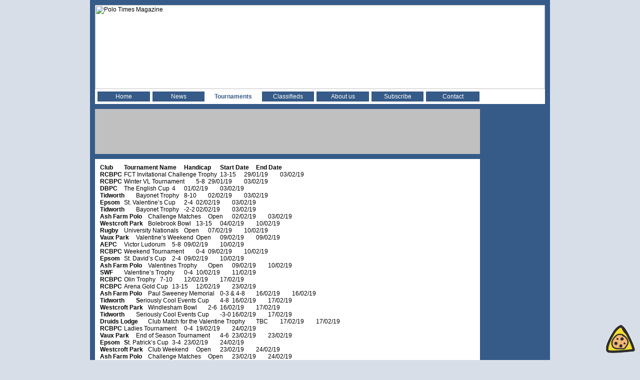

--- FILE ---
content_type: text/html; charset=ISO-8859-1
request_url: http://polotimes.co.uk/?pg=36
body_size: 32621
content:
<!DOCTYPE HTML PUBLIC "-//W3C//DTD HTML 4.01 Transitional//EN">
<html>
<head>
<title>Polo Times tournament information</title>
<link rel=stylesheet type="text/css" href="/domMenu.css">
<script language="javascript" src="/domLib.js" type='text/javascript'></script>
<script language="javascript" src="/domMenu.js" type='text/javascript'></script>
<script language="javascript" src="/domMenu_menu_2010.js" type='text/javascript'></script>
<meta name="Keywords" content="Polotimes, polo, horses, polo times, polo, pony, Pony Training, Pony Welfare, HPA Newsletter, Umpire’s Corner, Junior Polo, Ladies Polo, Polo Tips 
">
<meta name="Description" content="Polo Times forthcoming tournament information and tournament details, plus archive. Polo Times is the world’s leading polo magazine. Ten issues per year. We publish 10 issues a year (monthly from February to November) covering major world polo tournaments including the Argentine high goal season, the US Open and tournaments in Australia, New Zealand, St. Moritz and Sotogrande. Classified advertisements, articles and a newsletter. Regular Features include:
Pony Training, Pony Welfare, HPA Newsletter, Umpire’s Corner, England Coach John Horswell’s Forum, Junior Polo, Ladies Polo, Polo Tips and Social Pages. 
">
<meta name="google-site-verification" content="pC2A2k-CHrJm4xxct_OPC5GL2Ksg4tvLVul7MVhXpD0" />
<!-- TradeDoubler site verification 1882345 -->
<script type='text/javascript'>
var googletag = googletag || {};
googletag.cmd = googletag.cmd || [];
(function() {
var gads = document.createElement('script');
gads.async = true;
gads.type = 'text/javascript';
var useSSL = 'https:' == document.location.protocol;
gads.src = (useSSL ? 'https:' : 'http:') + 
'//www.googletagservices.com/tag/js/gpt.js';
var node = document.getElementsByTagName('script')[0];
node.parentNode.insertBefore(gads, node);
})();
</script>

<script type='text/javascript'>
googletag.cmd.push(function() {
googletag.defineSlot('/419863128/second_120', [120, 240], 'div-gpt-ad-1404146673194-0').addService(googletag.pubads());
googletag.defineSlot('/419863128/Home_370x370', [300, 370], 'div-gpt-ad-1404146673194-1').addService(googletag.pubads());
googletag.defineSlot('/419863128/Home_770', [770, 90], 'div-gpt-ad-1404146673194-2').addService(googletag.pubads());
googletag.defineSlot('/419863128/Home_Skyscraper', [120, 600], 'div-gpt-ad-1404146673194-3').addService(googletag.pubads());
googletag.defineSlot('/419863128/Home_Square', [250, 250], 'div-gpt-ad-1404146673194-4').addService(googletag.pubads());
googletag.defineSlot('/419863128/Mag_770', [770, 90], 'div-gpt-ad-1404146673194-5').addService(googletag.pubads());
googletag.defineSlot('/419863128/Mag_skyscraper', [120, 600], 'div-gpt-ad-1404146673194-6').addService(googletag.pubads());
googletag.defineSlot('/419863128/Other_120', [120, 240], 'div-gpt-ad-1404146673194-7').addService(googletag.pubads());
googletag.defineSlot('/419863128/third_120', [120, 240], 'div-gpt-ad-1404146673194-8').addService(googletag.pubads());
googletag.defineSlot('/419863128/fourth_120', [120, 240], 'div-gpt-ad-1404146673194-9').addService(googletag.pubads());
googletag.pubads().enableSingleRequest();
googletag.enableServices();
});
</script>
<script src="/js/jquery-1.7.2.min.js"></script>
<script src="/js/lightbox.js"></script>
<link href="/css/lightbox.css" rel="stylesheet" />
<script type="text/javascript">

  var _gaq = _gaq || [];
  _gaq.push(['_setAccount', 'UA-40245151-1']);
  _gaq.push(['_trackPageview']);

  (function() {
    var ga = document.createElement('script'); ga.type = 'text/javascript'; ga.async = true;
    ga.src = ('https:' == document.location.protocol ? 'https://ssl' : 'http://www') + '.google-analytics.com/ga.js';
    var s = document.getElementsByTagName('script')[0]; s.parentNode.insertBefore(ga, s);
  })();

</script>
<script type="text/javascript" src="/formcheck.js"></script>
<!-- Custom Header -->
<link rel="stylesheet" type="text/css" href="/styles/style_2010_0.css" />
<link rel="stylesheet" type="text/css" href="/styles/style_2010_1.css" />
<link rel="stylesheet" type="text/css" href="/styles/style_2010_2.css" />
<!-- Custom Style -->
</head><body><div align="center" style="background-color:#d7dee8;width:100%;">
<table width=900 border=0 cellpadding=0 cellspacing=0 style="border:10px solid #365b88;">
<tr><td colspan=2 bgcolor="white" style="padding-top:0px;">
<img src="/images/2016/PT_masthead16.gif" width="900" height="168" alt="Polo Times Magazine" id="masthead" border="0" usemap="#PT_masthead"><map name="PT_masthead">
<area alt="Subscribe to Polo Times" coords="495,6,729,79" href="/?pg=40">
<area alt="Home" coords="12,14,442,157" href="/">
</map></td></tr>
<tr><td bgcolor="white"><table width="774" cellpadding=0 cellspacing=5><tr style="height:20px;"><td width="101" style="background-color:#365b88;text-align:center;"><a href="/" style="text-decoration:none;color:white;">Home</a></td><td width="100" style="background-color:#365b88;text-align:center;"><a href="/?pg=35" 	style="text-decoration:none;color:white;">News</a></td><td width="101" style="background-color:white;text-align:center;"><a href="/?pg=36" style="text-decoration:none;color:#365b88;"><b>Tournaments</b></a></td><td width="100" style="background-color:#365b88;text-align:center;"><a href="/?pg=76" style="text-decoration:none;color:white;">Classifieds</a></td><td width="101" style="background-color:#365b88;text-align:center;"><a href="/?pg=59" style="text-decoration:none;color:white;">About us</a></td><td width="100" style="background-color:#365b88;text-align:center;"><a href="/?pg=40" style="text-decoration:none;color:white;">Subscribe</a></td><td width="101" style="background-color:#365b88;text-align:center;"><a href="/?pg=49" style="text-decoration:none;color:white;">Contact</a></td></tr></table></td><td bgcolor="white" valign=middle><div class="addthis_toolbox addthis_default_style" style="margin-top:1px;height:"><table cellpadding=0 cellspacing=0><tr><td><a class="addthis_button_facebook" style="background-color:#eeeeee;margin-right:5px;"></a></td><td><a class="addthis_button_twitter" style="background-color:#eeeeee;margin-right:5px;"></td><td><a class="addthis_button_email" style="background-color:#eeeeee;margin-right:5px;"></a></td><td><a class="addthis_button_print" style="background-color:#eeeeee;margin-right:5px;"></a></td></tr></table><script type="text/javascript" src="http://s7.addthis.com/js/250/addthis_widget.js#pub=xa-4b13bee053f87c5a"></script>
</div></td></tr>
<tr><td colspan=2 bgcolor="#365b88" align=center style="padding:10px 0px 0px 0px;"><table border=0 cellpadding=0 cellspacing=0 style="width:900px;background-color:#365b88;">
<tr height=100px valign=top><td valign=top><div style="height:90px;width:770px;"><div id='div-gpt-ad-1404146673194-2' style='width:770px; height:90px;background-color:silver;'><script type='text/javascript'>googletag.cmd.push(function() { googletag.display('div-gpt-ad-1404146673194-2'); });</script></div></div></td><td rowspan=3 align=right style="width:130px;"><div style="height:240px;width:120px;"><div id='div-gpt-ad-1404146673194-7' style='width:120px; height:240px;'><script type='text/javascript'>googletag.cmd.push(function() { googletag.display('div-gpt-ad-1404146673194-7'); });</script></div></div><div style="height:10px;width:100%;">&nbsp;</div><div style="height:240px;width:120px;"><div id='div-gpt-ad-1404146673194-0' style='width:120px; height:240px;'><script type='text/javascript'>googletag.cmd.push(function() { googletag.display('div-gpt-ad-1404146673194-0'); });</script></div></div><div style="height:10px;width:100%;">&nbsp;</div><div style="height:240px;width:120px;"><div id='div-gpt-ad-1404146673194-8' style='width:120px; height:240px;'><script type='text/javascript'>googletag.cmd.push(function() { googletag.display('div-gpt-ad-1404146673194-8'); });</script></div></div><div style="height:10px;width:100%;">&nbsp;</div><div style="height:240px;width:120px;"></div><div style="height:10px;width:100%;">&nbsp;</div><div style="height:240px;width:120px;"></div></td></tr>
<tr><td style="background-color:white;" valign=top style="vertical-align:top !important;" height=800>
<!-- start BODY -->
<table width="100%" cellpadding=0 cellspacing=10 style="vertical-align:top !important;">
<tr><td valign="top" width="100%" style="vertical-align:top !important;">

<!-- id : 82 -->
<div class=long><a name='UTWK82'></a><div>
<div>
<div><b>Club<span style="white-space:pre">	</span>Tournament Name<span style="white-space:pre">	</span>Handicap<span style="white-space:pre">	</span>Start Date<span style="white-space:pre">	</span>End Date</b></div>
<div><b>RCBPC<span style="white-space:pre">	</span></b>FCT Invitational Challenge Trophy<span style="white-space:pre">	</span>13-15<span style="white-space:pre">	</span>29/01/19<span style="white-space:pre">	</span>03/02/19</div>
<div><b>RCBPC<span style="white-space:pre">	</span></b>Winter VL Tournament<span style="white-space:pre">	</span>5-8<span style="white-space:pre">	</span>29/01/19<span style="white-space:pre">	</span>03/02/19</div>
<div><b>DBPC<span style="white-space:pre">	</span></b>The English Cup <span style="white-space:pre">	</span>4<span style="white-space:pre">	</span>01/02/19<span style="white-space:pre">	</span>03/02/19</div>
<div><b>Tidworth<span style="white-space:pre">	</span></b>Bayonet Trophy<span style="white-space:pre">	</span>8-10<span style="white-space:pre">	</span>02/02/19<span style="white-space:pre">	</span>03/02/19</div>
<div><b>Epsom<span style="white-space:pre">	</span></b>St. Valentine&rsquo;s Cup<span style="white-space:pre">	</span>2-4<span style="white-space:pre">	</span>02/02/19<span style="white-space:pre">	</span>03/02/19</div>
<div><b>Tidworth<span style="white-space:pre">	</span></b>Bayonet Trophy<span style="white-space:pre">	</span>-2-2<span style="white-space:pre">	</span>02/02/19<span style="white-space:pre">	</span>03/02/19</div>
<div><b>Ash Farm Polo<span style="white-space:pre">	</span></b>Challenge Matches<span style="white-space:pre">	</span>Open<span style="white-space:pre">	</span>02/02/19<span style="white-space:pre">	</span>03/02/19</div>
<div><b>Westcroft Park<span style="white-space:pre">	</span></b>Bolebrook Bowl <span style="white-space:pre">	</span>13-15<span style="white-space:pre">	</span>04/02/19<span style="white-space:pre">	</span>10/02/19</div>
<div><b>Rugby<span style="white-space:pre">	</span></b>University Nationals<span style="white-space:pre">	</span>Open<span style="white-space:pre">	</span>07/02/19<span style="white-space:pre">	</span>10/02/19</div>
<div><b>Vaux Park<span style="white-space:pre">	</span></b>Valentine&rsquo;s Weekend <span style="white-space:pre">	</span>Open<span style="white-space:pre">	</span>09/02/19<span style="white-space:pre">	</span>09/02/19</div>
<div><b>AEPC<span style="white-space:pre">	</span></b>Victor Ludorum<span style="white-space:pre">	</span>5-8<span style="white-space:pre">	</span>09/02/19<span style="white-space:pre">	</span>10/02/19</div>
<div><b>RCBPC<span style="white-space:pre">	</span></b>Weekend Tournament<span style="white-space:pre">	</span>0-4<span style="white-space:pre">	</span>09/02/19<span style="white-space:pre">	</span>10/02/19</div>
<div><b>Epsom<span style="white-space:pre">	</span></b>St. David&rsquo;s Cup<span style="white-space:pre">	</span>2-4<span style="white-space:pre">	</span>09/02/19<span style="white-space:pre">	</span>10/02/19</div>
<div><b>Ash Farm Polo<span style="white-space:pre">	</span></b>Valentines Trophy<span style="white-space:pre">	</span>Open<span style="white-space:pre">	</span>09/02/19<span style="white-space:pre">	</span>10/02/19</div>
<div><b>SWF<span style="white-space:pre">	</span></b>Valentine&rsquo;s Trophy <span style="white-space:pre">	</span>0-4<span style="white-space:pre">	</span>10/02/19<span style="white-space:pre">	</span>11/02/19</div>
<div><b>RCBPC<span style="white-space:pre">	</span></b>Olin Trophy<span style="white-space:pre">	</span>7-10<span style="white-space:pre">	</span>12/02/19<span style="white-space:pre">	</span>17/02/19</div>
<div><b>RCBPC<span style="white-space:pre">	</span></b>Arena Gold Cup<span style="white-space:pre">	</span>13-15<span style="white-space:pre">	</span>12/02/19<span style="white-space:pre">	</span>23/02/19</div>
<div><b>Ash Farm Polo<span style="white-space:pre">	</span></b>Paul Sweeney Memorial<span style="white-space:pre">	</span>0-3 &amp; 4-8<span style="white-space:pre">	</span>16/02/19<span style="white-space:pre">	</span>16/02/19</div>
<div><b>Tidworth<span style="white-space:pre">	</span>S</b>eriously Cool Events Cup <span style="white-space:pre">	</span>4-8<span style="white-space:pre">	</span>16/02/19<span style="white-space:pre">	</span>17/02/19</div>
<div><b>Westcroft Park <span style="white-space:pre">	</span></b>Windlesham Bowl <span style="white-space:pre">	</span>2-6<span style="white-space:pre">	</span>16/02/19<span style="white-space:pre">	</span>17/02/19</div>
<div><b>Tidworth<span style="white-space:pre">	</span></b>Seriously Cool Events Cup<span style="white-space:pre">	</span>-3-0<span style="white-space:pre">	</span>16/02/19<span style="white-space:pre">	</span>17/02/19</div>
<div><b>Druids Lodge<span style="white-space:pre">	</span></b>Club Match for the Valentine Trophy<span style="white-space:pre">	</span>TBC<span style="white-space:pre">	</span>17/02/19<span style="white-space:pre">	</span>17/02/19</div>
<div><b>RCBPC<span style="white-space:pre">	</span></b>Ladies Tournament<span style="white-space:pre">	</span>0-4<span style="white-space:pre">	</span>19/02/19<span style="white-space:pre">	</span>24/02/19</div>
<div><b>Vaux Park<span style="white-space:pre">	</span></b>End of Season Tournament <span style="white-space:pre">	</span>4-6<span style="white-space:pre">	</span>23/02/19<span style="white-space:pre">	</span>23/02/19</div>
<div><b>Epsom<span style="white-space:pre">	</span>S</b>t. Patrick&rsquo;s Cup<span style="white-space:pre">	</span>3-4<span style="white-space:pre">	</span>23/02/19<span style="white-space:pre">	</span>24/02/19</div>
<div><b>Westcroft Park<span style="white-space:pre">	</span></b>Club Weekend<span style="white-space:pre">	</span>Open<span style="white-space:pre">	</span>23/02/19<span style="white-space:pre">	</span>24/02/19</div>
<div><b>Ash Farm Polo<span style="white-space:pre">	</span></b>Challenge Matches<span style="white-space:pre">	</span>Open<span style="white-space:pre">	</span>23/02/19<span style="white-space:pre">	</span>24/02/19</div>
</div>
<div>&nbsp;</div>
<div><span style="white-space:pre">					</span></div>
<div><strong>UK&nbsp;Key Arena Dates<span style="white-space:pre">					</span></strong></div>
<div><strong>Club<span style="white-space:pre">	</span>Tournament<span style="white-space:pre">	</span>Handicap<span style="white-space:pre">	</span>Start Date<span style="white-space:pre">		</span>End Date</strong></div>
<div>
<div><strong>RCBPC</strong><span style="white-space:pre">	</span>FCT Invitational Challenge Trophy<span style="white-space:pre">	</span>12-15<span style="white-space:pre">	</span>29/01/2019<span style="white-space:pre">	</span>to<span style="white-space:pre">	</span>03/02/2019</div>
<div><strong>RCBPC</strong><span style="white-space:pre">	</span>The Arena Gold Cup<span style="white-space:pre">	</span>13-15<span style="white-space:pre">	</span>12/02/2019<span style="white-space:pre">	</span>to<span style="white-space:pre">	</span>23/02/2019</div>
</div>
<div><span style="white-space:pre">					</span></div>
<div><strong>Arena Youth Key Dates<span style="white-space:pre">					</span></strong></div>
<div>
<div><strong>Rugby</strong><span style="white-space:pre">	</span>Universities Winter Nationals Championships<span style="white-space:pre">	</span>Open<span style="white-space:pre">	</span>07/02/2019<span style="white-space:pre">	</span>to<span style="white-space:pre">	</span>10/02/2019</div>
<div><strong>Rugby</strong><span style="white-space:pre">	</span>Senior Schools National Arena Championships<span style="white-space:pre">	</span>Open<span style="white-space:pre">	</span>03/03/2019<span style="white-space:pre">	</span>to<span style="white-space:pre">	</span>03/03/2019</div>
<div><strong>Black Bears</strong> Ladies' Schools National Arena Championships<span style="white-space:pre">	</span>Open<span style="white-space:pre">	</span>10/03/2019<span style="white-space:pre">	</span>to<span style="white-space:pre">	</span>10/03/2019</div>
</div>
<div><span style="white-space:pre">					</span></div>
<div><strong>America<span style="white-space:pre">				</span></strong></div>
<div>
<div><strong>IPC, Palm Beach</strong><span style="white-space:pre">	</span>Ylvisaker Cup<span style="white-space:pre">	</span>20<span style="white-space:pre">	</span>24/01/19<span style="white-space:pre">	</span>25/02/19</div>
<div><strong>IPC, Palm Beach</strong><span style="white-space:pre">	</span>40 Goal Challenge<span style="white-space:pre">	</span>40<span style="white-space:pre">	</span>16/02/19<span style="white-space:pre">	</span>16/02/19</div>
<div><strong>IPC, Palm Beach</strong><span style="white-space:pre">	</span>C.V. Whitney Cup<span style="white-space:pre">	</span>22<span style="white-space:pre">	</span>28/02/19<span style="white-space:pre">	</span>04/03/19</div>
<div><strong>IPC, Palm Beach</strong><span style="white-space:pre">	</span>Iglehart Cup<span style="white-space:pre">	</span>20<span style="white-space:pre">	</span>28/02/19<span style="white-space:pre">	</span>15/03/19</div>
<div><strong>Port Mayaca Polo Club</strong><span style="white-space:pre">	</span>Heritage Cup<span style="white-space:pre">	</span>12-16<span style="white-space:pre">	</span>01/03/19<span style="white-space:pre">	</span>16/03/19</div>
<div><strong>IPC, Palm Beach</strong><span style="white-space:pre">	</span>Butler Handicap<span style="white-space:pre">	</span>22<span style="white-space:pre">	</span>07/03/19<span style="white-space:pre">	</span>11/03/19</div>
<div><strong>IPC, Palm Beach</strong><span style="white-space:pre">	</span>Carlos Gracida Cup<span style="white-space:pre">	</span>20<span style="white-space:pre">	</span>14/03/19<span style="white-space:pre">	</span>31/03/19</div>
<div><strong>IPC, Palm Beach</strong><span style="white-space:pre">	</span>USPA Gold Cup<span style="white-space:pre">	</span>22<span style="white-space:pre">	</span>14/03/19<span style="white-space:pre">	</span>01/04/19</div>
<div><strong>IPC, Palm Beach<span style="white-space:pre">	</span></strong>U.S. Open Polo Championship<span style="white-space:pre">	</span>22<span style="white-space:pre">	</span>27/03/19<span style="white-space:pre">	</span>21/04/19</div>
<div><strong>IPC, Palm Beach</strong><span style="white-space:pre">	</span>Gay Polo League<span style="white-space:pre">	</span>Open<span style="white-space:pre">	</span>04/04/19<span style="white-space:pre">	</span>07/04/19</div>
</div>
<div>&nbsp;</div>
<div><strong>Australia<span style="white-space: pre;">	</span></strong></div>
<div>
<div><strong>Yaloak Polo Club</strong><span style="white-space:pre">	</span>Yaloak Polo Tournament<span style="white-space:pre">	</span>Open<span style="white-space:pre">	</span>02/02/19<span style="white-space:pre">	</span>03/02/19</div>
<div><strong>Yaloak Polo Club</strong><span style="white-space:pre">	</span>Ballarat Polo Cup<span style="white-space:pre">	</span>Open<span style="white-space:pre">	</span>08/02/19<span style="white-space:pre">	</span>09/02/19</div>
<div><strong>Swan Valley Polo Club</strong><span style="white-space:pre">	</span>Swan Valley Polo Club Tournament<span style="white-space:pre">	</span>Open<span style="white-space:pre">	</span>09/02/19<span style="white-space:pre">	</span>10/02/19</div>
<div><strong>Yaloak Polo Club<span style="white-space:pre">	</span></strong>Yaloak Polo Tournament<span style="white-space:pre">	</span>Open<span style="white-space:pre">	</span>10/02/19<span style="white-space:pre">	</span>10/02/19</div>
<div><strong>Victorian Polo Club<span style="white-space:pre">	</span></strong>Victorian League<span style="white-space:pre">	</span>0 &amp; 4<span style="white-space:pre">	</span>13/02/19<span style="white-space:pre">	</span>13/02/19</div>
<div><strong>Victorian Polo Club</strong><span style="white-space:pre">	</span>St Kilda Beach Polo<span style="white-space:pre">	</span>Open<span style="white-space:pre">	</span>15/02/19<span style="white-space:pre">	</span>15/02/19</div>
<div><strong>Eynesbury Polo Club</strong><span style="white-space:pre">	</span>Victorian Polo Association Championships<span style="white-space:pre">	</span>0, 4 &amp; 8-10<span style="white-space:pre">	</span>16/02/19<span style="white-space:pre">	</span>17/02/19</div>
<div><strong>Moondyme</strong><span style="white-space:pre">	</span>Moondyme Polo Club Tournament<span style="white-space:pre">	</span>Open<span style="white-space:pre">	</span>16/02/19<span style="white-space:pre">	</span>17/02/19</div>
<div><strong>Mingela Polo Club</strong><span style="white-space:pre">	</span>Victorian League<span style="white-space:pre">	</span>0 &amp; 4<span style="white-space:pre">	</span>21/02/19<span style="white-space:pre">	</span>21/02/19</div>
<div><strong>Walkaway Polo Club</strong><span style="white-space:pre">	</span>WAPA Carpenter Cup<span style="white-space:pre">	</span>Open<span style="white-space:pre">	</span>23/02/19<span style="white-space:pre">	</span>24/02/19</div>
</div>
<div><span style="white-space:pre">					</span></div>
<div><strong>New Zealand<span style="white-space:pre">					</span></strong></div>
<div>
<div>
<div><strong>Kihikihi </strong><span style="white-space:pre">	</span>International Day<span style="white-space:pre">	</span>Open<span style="white-space:pre">	</span>09/02/19<span style="white-space:pre">	</span>09/02/19</div>
<div><strong>Clevedon</strong><span style="white-space:pre">	</span>Land Rover New Zealand Open<span style="white-space:pre">	</span>Open<span style="white-space:pre">	</span>15/02/19<span style="white-space:pre">	</span>23/02/19</div>
</div>
</div>
<div><span style="white-space:pre">					</span></div>
<div><strong>Dubai<span style="white-space:pre">					</span></strong></div>
<div>
<div>
<div><strong>Al Habtoor</strong><span style="white-space:pre">	</span>Silver Cup<span style="white-space:pre">	</span>18<span style="white-space:pre">	</span>25/01/19<span style="white-space:pre">	</span>08/02/19</div>
<div><strong>Al Habtoor</strong><span style="white-space:pre">	</span>Polo Masters Cup<span style="white-space:pre">	</span>14<span style="white-space:pre">	</span>10/02/19<span style="white-space:pre">	</span>15/02/19</div>
<div><strong>Al Habtoor</strong><span style="white-space:pre">	</span>Julius B&auml;r Gold Cup<span style="white-space:pre">	</span>18<span style="white-space:pre">	</span>18/02/19<span style="white-space:pre">	</span>08/03/19</div>
<div><strong>Al Habtoor</strong><span style="white-space:pre">	</span>Dubai Challenge Cup<span style="white-space:pre">	</span>18<span style="white-space:pre">	</span>15/03/19<span style="white-space:pre">	</span>30/03/19</div>
<div><strong>Al Habtoor</strong><span style="white-space:pre">	</span>Dubai Cup<span style="white-space:pre">	</span>10<span style="white-space:pre">	</span>02/04/19<span style="white-space:pre">	</span>12/04/19</div>
</div>
</div>
<div><span style="white-space:pre">					</span></div>
<div><strong>South Africa<span style="white-space:pre">				</span></strong></div>
<div>
<div>
<div><strong>Cape Town</strong><span style="white-space:pre">	</span>Cape Town 2 Goal<span style="white-space:pre">	</span>2<span style="white-space:pre">	</span>02/02/19<span style="white-space:pre">	</span>03/02/19</div>
<div><strong>Val de Vie</strong><span style="white-space:pre">	</span>Val de Vie 6 Goal<span style="white-space:pre">	</span>6<span style="white-space:pre">	</span>15/02/19<span style="white-space:pre">	</span>17/02/19</div>
<div><strong>Val de Vie</strong><span style="white-space:pre">	</span>Val de Vie 6 Goal<span style="white-space:pre">	</span>6<span style="white-space:pre">	</span>22/02/19<span style="white-space:pre">	</span>24/02/19</div>
</div>
</div>
<div><span style="white-space:pre">					</span></div>
<div><strong>Thailand<span style="white-space:pre">					</span></strong></div>
<div>
<div>
<div><strong>Thai Polo Club</strong><span style="white-space:pre">	</span>Chinese New Year Cup<span style="white-space:pre">	</span>8-10<span style="white-space:pre">	</span>08/02/19<span style="white-space:pre">	</span>10/02/19</div>
<div><strong>Thai Polo Club</strong><span style="white-space:pre">	</span>Club Chukkas<span style="white-space:pre">	</span>Open<span style="white-space:pre">	</span>16/02/19<span style="white-space:pre">	</span>16/02/19</div>
<div><strong>Thai Polo Club</strong><span style="white-space:pre">	</span>Stephan&rsquo;s Chimfunshi Cup/Club Chukkas<span style="white-space:pre">	</span>8-10<span style="white-space:pre">	</span>21/02/19<span style="white-space:pre">	</span>24/02/19</div>
</div>
</div>
<div><span style="white-space:pre">					</span></div>
<div><strong>Women's Polo<span style="white-space:pre">					</span></strong></div>
<div>
<div>
<div><strong>Westcroft Park</strong><span style="white-space:pre">	</span>Westcroft Women&rsquo;s Championships<span style="white-space:pre">	</span>0-2 &amp; 3-4<span style="white-space:pre">	</span>02/02/19<span style="white-space:pre">	</span>03/02/19</div>
<div><strong>Mingela Polo Club<span style="white-space:pre">	</span></strong>Victorian Ladies Championships<span style="white-space:pre">	</span>Open<span style="white-space:pre">	</span>05/02/19<span style="white-space:pre">	</span>06/02/19</div>
<div><strong>Santa Rita Polo Club</strong><span style="white-space:pre">	</span>Grand Champions Women&rsquo;s League<span style="white-space:pre">	</span>6-12<span style="white-space:pre">	</span>06/02/19<span style="white-space:pre">	</span>06/02/19</div>
<div><strong>King Power Polo Club<span style="white-space:pre">	</span></strong>King Power International Women&rsquo;s Tournament<span style="white-space:pre">	</span>14-20<span style="white-space:pre">	</span>11/02/19<span style="white-space:pre">	</span>16/02/19</div>
<div><strong>Santa Rita Polo Club<span style="white-space:pre">	</span></strong>Grand Champions Women&rsquo;s League<span style="white-space:pre">	</span>6-12<span style="white-space:pre">	</span>13/02/19<span style="white-space:pre">	</span>13/02/19</div>
<div><strong>RCBPC</strong><span style="white-space:pre">	</span>British Open<span style="white-space:pre">	</span>Open<span style="white-space:pre">	</span>19/02/19<span style="white-space:pre">	</span>24/02/19</div>
<div><strong>Santa Rita Polo Club</strong><span style="white-space:pre">	</span>Grand Champions Women&rsquo;s League<span style="white-space:pre">	</span>6-12<span style="white-space:pre">	</span>20/02/19<span style="white-space:pre">	</span>20/02/19</div>
<div><strong>Victorian Polo Club</strong><span style="white-space:pre">	</span>Alfa Romeo Ladies Day Tournament<span style="white-space:pre">	</span>Open<span style="white-space:pre">	</span>23/02/19<span style="white-space:pre">	</span>24/02/19</div>
<div><strong>International Polo Club</strong><span style="white-space:pre">	</span>US Open Women&rsquo;s Polo Championship Final<span style="white-space:pre">	</span>22<span style="white-space:pre">	</span>23/03/19<span style="white-space:pre">	</span>23/03/19</div>
<div><strong>Vero Beach Polo Club</strong><span style="white-space:pre">	</span>Sunny Hale Women&rsquo;s Challenge<span style="white-space:pre">	</span>10-12<span style="white-space:pre">	</span>24/02/19<span style="white-space:pre">	</span>24/02/19</div>
<div><strong>Santa Rita Polo Club</strong><span style="white-space:pre">	</span>Grand Champions Women&rsquo;s League<span style="white-space:pre">	</span>6-12<span style="white-space:pre">	</span>27/02/19<span style="white-space:pre">	</span>27/02/19</div>
<div><strong>Sarasota Polo Club</strong><span style="white-space:pre">	</span>Sarasota Women&rsquo;s Challenge - USPA<span style="white-space:pre">	</span>2-4, 8 &amp; 12-16<span style="white-space:pre">	</span>27/02/19<span style="white-space:pre">	</span>03/03/19</div>
<div><strong>Ash Farm</strong><span style="white-space:pre">	</span>Ash Farm Ladies Tournament<span style="white-space:pre">	</span>Open<span style="white-space:pre">	</span>09/03/19<span style="white-space:pre">	</span>10/03/19</div>
</div>
</div>
<div><span style="white-space:pre">					</span></div>
<div><strong>Editor's Note<span style="white-space:pre">					</span></strong></div>
<div>All dates are correct at the time of going to press. <em>Polo Times </em>takes no responsibility for fixtures moved, cancelled or altered. Always check wth the Club(s) for the most up-to-date fixtures lists.<span style="white-space:pre">					</span></div>
</div>
<p>&nbsp;</p></div>
</td></tr>
</table>
<!-- end BODY -->
</td></tr></table></td></tr>
<tr><td style="height:20px;vertical-align:middle;color:white;padding-left:4px;background-color:#365b88;" colspan=2>
<a href="/index.php?pg=42" style="color:white;">Advertiser information</a> <img src="/images/2010/bullet.jpg"> 
<a href="/index.php?pg=49" style="color:white;">Contact us</a> <img src="/images/2010/bullet.jpg"> 
<a href="/index.php?pg=40" style="color:white;">Subscribe</a> <img src="/images/2010/bullet.jpg"> 
<a href="/index.php?pg=59" style="color:white;">Work for us</a> <img src="/images/2010/bullet.jpg"> 
All information is subject to copyright 2015</td></tr>
<tr><td colspan=2 style="padding:10px;"><h2 class=title style="padding-top:0px;padding-bottom:3px;">Highlights</h2><table width="100%" cellpadding=0 cellspacing=0><tr><td width="150" valign=top align=center><a href="/index.php?pg=37"><img style="border:1px solid black;" src="/images/2010/anibutt.gif" alt="Latest Classified" border="0"></a><h3 class=title style="font-size:12px;padding-top:3px;padding-bottom:3px;">Latest Classified</h3><a href=/index.php?pg=37&id=&cat= style="color:black;"> <i></i></a></td><td width=31>&nbsp;</td><td width="150" valign=top align=center><a href="/index.php?pg=52"><img style="border:1px solid black;" src="resize.php?maxx=150&maxy=100&cropx=150&cropy=100&p=images%2Fimages%2Fnav%2FLower-button-images_2.jpg" alt="Get into Polo" border="0"></a><h3 class=title style="font-size:12px;padding-top:3px;padding-bottom:3px;">Get started in polo</h3>Information on how to get started in polo</td><td width=31>&nbsp;</td><td width="150" valign=top align=center><a href="/index.php?pg=50"><img style="border:1px solid black;" src="resize.php?maxx=150&maxy=100&cropx=150&cropy=100&p=images%2Fimages%2Fnav%2FLower-button-images_3.jpg" alt="Destination of the Month" border="0"></a><h3 class=title style="font-size:12px;padding-top:3px;padding-bottom:3px;">The global game</h3>Holidays and breaks playing or following polo around the world</td><td width=31>&nbsp;</td><td width="150" valign=top align=center><a href="/index.php?pg=38"><img style="border:1px solid black;" src="/images/images/nav/button5a.jpg" alt="Wallpapers" border="0"></a><h3 class=title style="font-size:12px;padding-top:3px;padding-bottom:3px;">Online magazine</h3>Login to read current and back issues of the magazine</td><td width=31>&nbsp;</td><td width="150" valign=top align=center><a href="/index.php?pg=53"><img style="border:1px solid black;"  src="/images/images/nav/button4a.jpg" alt="Find your nearest club" border="0"></a><h3 class=title style="font-size:12px;padding-top:3px;padding-bottom:3px;">Club contacts</h3>Find your nearest polo club</td></tr></table></td></tr></table>
</div>
<script type="text/javascript">var link=document.createElement("link");link.setAttribute("rel","stylesheet"); link.setAttribute("href","/styles/cookiestyle.css"); var head=document.getElementsByTagName("head")[0];head.appendChild(link);</script> <a class="cookies_notifier formal" style="position:fixed;bottom: 12px; right: 5px;" href="#" onClick="window.open('/cookies.html', 'cookieinfo',  'scrollbars=1,menubar=0,toolbar=0,location=0,directories=0,status=0,resizable=0,width=300,height=300,left=10,top=10');return false;" target="cookies">Cookies in Use</a></body></html>

--- FILE ---
content_type: text/html; charset=utf-8
request_url: https://www.google.com/recaptcha/api2/aframe
body_size: 266
content:
<!DOCTYPE HTML><html><head><meta http-equiv="content-type" content="text/html; charset=UTF-8"></head><body><script nonce="uiAZLgRjYaNZ6nuhOonF-w">/** Anti-fraud and anti-abuse applications only. See google.com/recaptcha */ try{var clients={'sodar':'https://pagead2.googlesyndication.com/pagead/sodar?'};window.addEventListener("message",function(a){try{if(a.source===window.parent){var b=JSON.parse(a.data);var c=clients[b['id']];if(c){var d=document.createElement('img');d.src=c+b['params']+'&rc='+(localStorage.getItem("rc::a")?sessionStorage.getItem("rc::b"):"");window.document.body.appendChild(d);sessionStorage.setItem("rc::e",parseInt(sessionStorage.getItem("rc::e")||0)+1);localStorage.setItem("rc::h",'1768919981515');}}}catch(b){}});window.parent.postMessage("_grecaptcha_ready", "*");}catch(b){}</script></body></html>

--- FILE ---
content_type: text/css
request_url: http://polotimes.co.uk/domMenu.css
body_size: 908
content:
/* -- DomMenu Style --*/
.domMenu_menuBar {
    border: solid #426196;  
    border-width: 1px 1px 1px 1px;
}
.domMenu_menuElement {
    font-weight: bold;
    font-size: 8px;
    border: solid #426196;  
    border-width: 1px 1px 1px 1px;
    background-color: #426196; 
    color: #ffffff;
    text-align: center;
    padding: 3px;
}
.domMenu_menuElementHover {
    background-color: #426196;
    color: #ffffff;
}
.domMenu_subMenuBar {
    border: solid #426196;  
    border-width: 1px 1px 2px 1px;
}
.domMenu_subMenuElement {
    font-weight: normal;
    border: solid #426196;  
    border-width: 1px 1px 0 1px;
    background-color: #426196; 
    color: #FFFFFF;
    padding: 3px;
}
.domMenu_subMenuElementHeading {
    font-weight: bold;
}
.domMenu_subMenuElementHover {
    background-color: #FFFFFF;
    color: #660000;
}
.domMenu_sep {
    height : 3px;
}


--- FILE ---
content_type: text/css
request_url: http://polotimes.co.uk/styles/style_2010_0.css
body_size: 356
content:
#issueoutnow{
   width:300px;
   height:370px;
   background-image:url('/images/2014/hpbg370.jpg');
   background-repeat:no-repeat;
   padding-top:10px;
   text-align:center;
   align:center;
}
#issueoutnow h2{
   text-align:center;
   font-size:24px;
   color:#fff300;
   padding-top:0px;
   margin-top:0px;
   padding-bottom:0px;
   margin-bottom:10px;
}

--- FILE ---
content_type: text/css
request_url: http://polotimes.co.uk/styles/style_2010_1.css
body_size: 1393
content:
table,div,br,span,td,p{
font-family:Arial,Helvetica;
font-size:12px;
}
.limage{
margin: 0px 5px 0px 0px;
}
.title{
font-family:Arial,Helvetica;
font-size:17px;
color:#365b88;
font-weight:bold;
margin: 0px 0px 0px 0px;
}
.short{
font-family:Arial,Helvetica;
}
.long{
font-family:Arial,Helvetica;
vertical-align:top !important;
}
a{
color:#000000;
text-decoration:none;
}
a:visited{
color:#000000;
text-decoration:none;
}
a:hover{
color:#800000;
text-decoration:underline;
}
.menu0{
font-size:11px;
color:#000088;
font-weight:normal;
}
a.menu0{
font-size:11px;
color:#eeeeee;
font-weight:normal;
text-decoration:none;
}
a.menu0:hover{
font-size:11px;
color:#888888;
font-weight:normal;
text-decoration:none;
}
a.menu0:visited{
font-size:11px;
color:#eeeeee;
font-weight:normal;
text-decoration:none;
}
.menu1{
color:#0000aa;
}
a.menu1{
color:#0000aa;
text-decoration:none;
}
a.menu1:hover{
color:#0000aa;
text-decoration:none;
}
a.menu1:visited{
color:#0000aa;
text-decoration:none;
}
.para_l{
font-size:15px;
color:#50635C;
font-weight:bold;
margin: 0px 0px 0px 0px;
}
.para_s{
font-size:8px;
}
.simage{
margin: 0px 5px 0px 0px;
}
body{
font-family:Arial,Helvetica;
font-size:11px;
background-color:#d7dee8;
margin: 0px 0px 0px 0px;
}
.crumb{
font-size:9px;
color:#999999;
margin: 0px 5px 0px 5px;
}
.classimg:hover{
border:3px solid #800000;padding:0px;
}
.classimg{
padding:3px;border:0px;
}


--- FILE ---
content_type: text/css
request_url: http://polotimes.co.uk/styles/style_2010_2.css
body_size: 418
content:
a.title:visited
{color:#365b88;}
a.title:hover
{color:#800000;}
a.maroonhover:hover
{color:#800000;}
.roundedButton {
   padding:4px;
   background-color: rgb(54, 91, 136);
     -moz-border-radius: 20px;
    -webkit-border-radius: 20px;
    -khtml-border-radius: 20px;
    border-radius: 20px;
  border:1px colour: rgb(54, 91, 136);
  margin-top:4px;
  font-weight: bold;
  color:#ffffff !important;
}

--- FILE ---
content_type: text/css
request_url: http://polotimes.co.uk/styles/cookiestyle.css
body_size: 275
content:
.cookies_notifier{
	display: block !important;
	position: fixed;
	height: 60px;
	width: 165px;
	background: url('/styles/cookies.png') bottom right;
	text-indent: -99999px;
	opacity: 0.8;
	z-index: 100;
}

.cookies_notifier:hover{
	background-position: 0 0;
	width: 165px;
}


--- FILE ---
content_type: text/javascript
request_url: http://polotimes.co.uk/formcheck.js
body_size: 15110
content:
// THIS IS A UTWK SYSTEM FILE - DO NOT EDIT
// based on http://www.wesgrant.com/wes/validation.asp
var emailexp = /^[a-z][a-z_0-9\-\.]+@[a-z_0-9\.\-]+\.[a-z]{2,4}$/i;
var phoneexp = /^\d{10}$/;

function renameValidationFieldsOnSubmit(form) {
  if (typeof form === "string") {
    form = document.getElementById(form) || document.forms[form];
  }
  if (!form || !form.elements) {
    console.error("Form not found for renaming validation fields.");
    return;
  }

  for (var i = 0; i < form.elements.length; i++) {
    var element = form.elements[i];
    if (
      element.type === "hidden" &&
      element.name &&
      element.name.charAt(0) === "@"
    ) {
      element.name = element.name.substring(1);
    }
  }
  // return true; // Allow form submission to proceed
}

function CRLF() {
  return String.fromCharCode(10) + String.fromCharCode(13);
}

function TAB(howMany) {
  var tempStr;
  for (count = 0; count < howMany; count++) {
    tempStr = tempStr & String.fromCharCode(9);
  }
}

function validateEmail(str) {
  return emailexp.test(str);
}
// Credit Card Validation Javascript
// copyright 12th May 2003, by Stephen Chapman, Felgall Pty Ltd

// You have permission to copy and use this javascript provided that
// the content of the script is not changed in any way.

function validateCreditCard(cardNumber) {
  var isValid = false;
  var ccCheckRegExp = /[^\d ]/;
  isValid = !ccCheckRegExp.test(cardNumber);
  if (isValid) {
    var cardNumbersOnly = cardNumber.replace(/ /g, "");
    var cardNumberLength = cardNumbersOnly.length;
    var numberProduct;
    var numberProductDigitIndex;
    var checkSumTotal = 0;

    for (
      digitCounter = cardNumberLength - 1;
      digitCounter >= 0;
      digitCounter--
    ) {
      checkSumTotal += parseInt(cardNumbersOnly.charAt(digitCounter));
      digitCounter--;
      numberProduct = String(cardNumbersOnly.charAt(digitCounter) * 2);
      for (
        var productDigitCounter = 0;
        productDigitCounter < numberProduct.length;
        productDigitCounter++
      ) {
        checkSumTotal += parseInt(numberProduct.charAt(productDigitCounter));
      }
    }

    isValid = checkSumTotal % 10 == 0;
  }
  return isValid;
}

function validatePhone(str) {
  return phoneexp.test(str);
}

function StripChars(ItemsToStrip, str) {
  returnString = "";
  for (i = 0; i < str.length; i++) {
    var c = str.charAt(i);
    if (ItemsToStrip.indexOf(c) == -1) returnString += c;
  }
  return returnString;
}

function AllSpace(str) {
  //Makes String Blank if noting but spaces
  for (i = 0; i < str.length; i++) {
    if (str.charAt(i) != " ") {
      return str;
    }
  }
  return "";
}

function SetDec(str, places) {
  //chops decimal places to max number of places
  if (isNaN(str)) {
    return str;
  }
  if (str.indexOf(".") != -1) {
    if (places > 0) {
      str = str.substring(0, eval(str.indexOf(".")) + eval(places) + eval(1));
    } else {
      str = str.substring(0, str.indexOf("."));
    }
  }
  return str;
}

function DateFormat(dateVal) {
  DayVal = dateVal.getDate();
  MonthVal = dateVal.getMonth();
  YearVal = dateVal.getYear();
  if (YearVal < 1800) {
    if (YearVal > 10) {
      YearVal = eval(YearVal) + 1900;
    } else {
      YearVal = eval(YearVal) + 2000;
    }
  }
  tempStr = YearVal + "-" + eval(MonthVal + 1) + "-" + DayVal;
  return tempStr;
}

function stripNonDigits(str) {
  return str.replace(/[^0-9]/g, "");
}

function checkform(
  form,
  errColor,
  startColor,
  showAlert,
  showErrors,
  fontStyle
) {
  // Remove '@' prefix from hidden validation fields if present
  for (var i_rename = 0; i_rename < form.elements.length; i_rename++) {
    var el_rename = form.elements[i_rename];
    if (
      el_rename.type === "hidden" &&
      el_rename.name &&
      el_rename.name.charAt(0) === "@"
    ) {
      el_rename.name = el_rename.name.substring(1);
    }
  }

  Error = false;
  alertStr = "";
  for (x = 0; x < form.elements.length; x++) {
    e = form.elements[x];
    e1 = form.elements[x + 1];
    fieldError = false;
    if (
      e.type == "text" ||
      e.type == "select-one" ||
      e.type == "password" ||
      e.type == "textarea" ||
      e.type == "checkbox"
    ) {
      if (showErrors == true) {
        document.all[e.name + "Error"].innerHTML = "";
      }
      if (e.type != "select-one") {
        e.value = AllSpace(e.value);
      }
      if (
        x + 1 < form.length &&
        (e1.name.substring(0, 11) === "validation_" ||
          e1.name.charAt(0) !== "@")
      ) {
        paramStr =
          e1.name.charAt(0) === "@"
            ? e1.name.substring(1)
            : e1.name.substring(0);
        params = null;
        params = paramStr.split("#");

        if (params[7] != null) {
          backColor = params[7];
        } else {
          backColor = startColor;
        }

        if (params[6] != null && AllSpace(params[6]) != "") {
          defaultValue = params[6];
        } else {
          defaultValue = "";
        }
        if (params[0] == "select") {
          if (e.selectedIndex == 0) {
            alertStr =
              alertStr +
              "The " +
              params[2] +
              " field must be selected." +
              CRLF();
            if (showErrors == true) {
              document.all[e.name + "Error"].innerHTML =
                "<font  style='" +
                fontStyle +
                "'>The " +
                params[2] +
                " field is not checked.</font>";
            }
            Error = true;
            fieldError = true;
          }
        } else if (
          params[1] == "NoBlank" &&
          e.value == "" &&
          defaultValue == ""
        ) {
          alertStr =
            alertStr +
            "The " +
            params[2] +
            " field must not be blank." +
            CRLF();
          if (showErrors == true) {
            document.all[e.name + "Error"].innerHTML =
              "<font  style='" +
              fontStyle +
              "'>The " +
              params[2] +
              " field must not be blank.</font>";
          }
          Error = true;
          fieldError = true;
        } else if (
          params[1] == "NoBlank" &&
          e.value == "" &&
          defaultValue != ""
        ) {
          e.value = defaultValue;
        } else if (params[0] == "checkbox") {
          if (!e.checked) {
            alertStr =
              alertStr +
              "The " +
              params[2] +
              " field must be checked." +
              CRLF();
            if (showErrors == true) {
              document.all[e.name + "Error"].innerHTML =
                "<font  style='" +
                fontStyle +
                "'>The " +
                params[2] +
                " field is not checked.</font>";
            }
            Error = true;
            fieldError = true;
          }
        } else if (params[0] == "email") {
          if (!validateEmail(e.value) && e.value != "") {
            alertStr =
              alertStr +
              "The " +
              params[2] +
              " field does not contain a valid email address." +
              CRLF();
            if (showErrors == true) {
              document.all[e.name + "Error"].innerHTML =
                "<font  style='" +
                fontStyle +
                "'>The " +
                params[2] +
                " field does not contain a valid email address.</font>";
            }
            Error = true;
            fieldError = true;
          }
        } else if (params[0] == "ccnumber" && e.value != "") {
          if (!validateCreditCard(e.value)) {
            alertStr =
              alertStr +
              "Then " +
              params[2] +
              " field does not contain a valid card number." +
              CRLF();
            if (showErrors == true) {
              document.all[e.name + "Error"].innerHTML =
                "<font  style='" +
                fontStyle +
                "'>The " +
                params[2] +
                " field does not contain a valid card number.</font>";
            }
            Error = true;
            fieldError = true;
          }
        } else if (params[0] == "number" && e.value != "") {
          e.value = StripChars("$,%", e.value);
          if (params[3] != null) {
            e.value = SetDec(e.value, params[3]);
          }
          if (isNaN(e.value)) {
            alertStr =
              alertStr +
              "Then " +
              params[2] +
              " field does not contain a valid numeric value." +
              CRLF();
            if (showErrors == true) {
              document.all[e.name + "Error"].innerHTML =
                "<font  style='" +
                fontStyle +
                "'>The " +
                params[2] +
                " field does not contain a valid numeric value.</font>";
            }
            Error = true;
            fieldError = true;
          } else {
            if (params[4] != null) {
              if (eval(e.value) < eval(params[4])) {
                alertStr =
                  alertStr +
                  "Then " +
                  params[2] +
                  " field must be greater than " +
                  params[4] +
                  CRLF();
                if (showErrors == true) {
                  document.all[e.name + "Error"].innerHTML =
                    "<font  style='" +
                    fontStyle +
                    "'>The " +
                    params[2] +
                    " field must be greater than " +
                    params[4] +
                    "</font>";
                }
                Error = true;
                fieldError = true;
              }
            }
            if (params[5] != null) {
              if (eval(e.value) > eval(params[5])) {
                alertStr =
                  alertStr +
                  "Then " +
                  params[2] +
                  " field must be less than " +
                  params[5] +
                  CRLF();
                if (showErrors == true) {
                  document.all[e.name + "Error"].innerHTML =
                    "<font  style='" +
                    fontStyle +
                    "'>The " +
                    params[2] +
                    " field must be less than " +
                    params[5] +
                    "</font>";
                }
                Error = true;
                fieldError = true;
              }
            }
          }
        } else if (params[0] == "age" && e.value != "") {
          e.value = SetDec(e.value, 0);
          if (eval(e.value) < 0 || eval(e.value) > 120) {
            alertStr =
              alertStr +
              "The " +
              params[2] +
              " field doesn't appear to be a valid age." +
              CRLF();
            if (showErrors == true) {
              document.all[e.name + "Error"].innerHTML =
                "<font  style='" +
                fontStyle +
                "'>The " +
                params[2] +
                " field doesn't appear to be a valid age.</font>";
            }
            Error = true;
            fieldError = true;
          }
        } else if (params[0] == "date" && e.value != "") {
          dateYear = new String();
          curDate = new Date();
          if (e.value.substring(2, 3) == "-") {
            tempDate = new Date(
              e.value.substring(3, 5) +
                "-" +
                e.value.substring(0, 2) +
                "-" +
                e.value.substring(6, 10)
            );
          } else {
            tempDate = new Date(
              e.value.substring(5, 7) +
                "-" +
                e.value.substring(8, 10) +
                "-" +
                e.value.substring(0, 4)
            );
          }
          dateYear = dateYear + tempDate.getYear();
          if (e.value != "") {
            if (tempDate == "NaN") {
              alertStr =
                alertStr +
                "The " +
                params[2] +
                " field is not a valid date." +
                CRLF();
              if (showErrors == true) {
                document.all[e.name + "Error"].innerHTML =
                  "<font  style='" +
                  fontStyle +
                  "'>The " +
                  params[2] +
                  " field is not a valid date.</font>";
              }
              Error = true;
              fieldError = true;
            } else if (
              params[4] != null &&
              dateYear < eval(curDate.getYear()) - eval(params[4])
            ) {
              alertStr =
                alertStr + "The " + params[2] + " field is too low." + CRLF();
              if (showErrors == true) {
                document.all[e.name + "Error"].innerHTML =
                  "<font  style='" +
                  fontStyle +
                  "'>The " +
                  params[2] +
                  " field is too low.</font>";
              }
              Error = true;
              fieldError = true;
            } else if (
              params[5] != null &&
              dateYear > eval(curDate.getYear()) + eval(params[5])
            ) {
              alertStr =
                alertStr + "The " + params[2] + " field is too high." + CRLF();
              if (showErrors == true) {
                document.all[e.name + "Error"].innerHTML =
                  "<font  style='" +
                  fontStyle +
                  "'>The " +
                  params[2] +
                  " field is too high.</font>";
              }
              Error = true;
              fieldError = true;
            } else {
              e.value = DateFormat(tempDate);
            }
          }
        } else if (params[0] == "gender" && e.value != "") {
          if (
            e.value.substring(0, 1) == "M" ||
            e.value.substring(0, 1) == "m"
          ) {
            e.value = "M";
          }
          if (
            e.value.substring(0, 1) == "F" ||
            e.value.substring(0, 1) == "f"
          ) {
            e.value = "F";
          }
          if (e.value != "F" && e.value != "M") {
            alertStr =
              alertStr +
              "The " +
              params[2] +
              " field is invalid.  Please Specify M or F." +
              CRLF();
            if (showErrors == true) {
              document.all[e.name + "Error"].innerHTML =
                "<font  style='" +
                fontStyle +
                "'>The " +
                params[2] +
                " field is invalid.  Please specify M or F.</font>";
            }
            Error = true;
            fieldError = true;
          }
        }
        if (fieldError == true) {
          e.style.background = errColor;
        } else {
          e.style.background = backColor;
        }
      }
    }
  }

  if (Error == true) {
    if (showAlert == true) {
      alert(alertStr);
    }
    return false;
  }
}


--- FILE ---
content_type: text/javascript
request_url: http://polotimes.co.uk/domMenu_menu_2010.js
body_size: 3019
content:
domMenu_data.set('dom_menu',
new Hash(
1, new Hash('contents', 'Home', 'uri', 'index.php?pg=34', 'statusText', ''
), 
2, new Hash('contents', 'News', 'uri', 'index.php?pg=35', 'statusText', ''
, 1, new Hash('contents', 'Archive', 'uri', 'index.php?pg=43', 'statusText', ''
)
), 
3, new Hash('contents', 'Tournaments', 'uri', 'index.php?pg=36', 'statusText', ''
), 
4, new Hash('contents', 'Classifieds', 'uri', 'index.php?pg=37', 'statusText', ''
, 1, new Hash('contents', 'Classifieds - NEW', 'uri', 'index.php?pg=61', 'statusText', ''
), 
2, new Hash('contents', 'Classifieds - New ADD', 'uri', 'index.php?pg=62', 'statusText', ''
), 
3, new Hash('contents', 'Classifieds - 2014', 'uri', 'index.php?pg=75', 'statusText', ''
), 
4, new Hash('contents', 'Classifieds 2014', 'uri', 'index.php?pg=76', 'statusText', ''
)
), 
5, new Hash('contents', 'The Magazine', 'uri', 'index.php?pg=38', 'statusText', ''
, 1, new Hash('contents', 'About us', 'uri', 'index.php?pg=59', 'statusText', ''
), 
2, new Hash('contents', 'Get into Polo', 'uri', 'index.php?pg=52', 'statusText', ''
, 1, new Hash('contents', 'nearest club', 'uri', 'index.php?pg=53', 'statusText', ''
)
), 
3, new Hash('contents', 'Stockists', 'uri', 'index.php?pg=55', 'statusText', ''
), 
4, new Hash('contents', 'Wallpapers', 'uri', 'index.php?pg=51', 'statusText', ''
), 
5, new Hash('contents', 'World polo', 'uri', 'index.php?pg=50', 'statusText', ''
)
), 
6, new Hash('contents', 'On-line Version', 'uri', 'index.php?pg=39', 'statusText', ''
), 
7, new Hash('contents', 'Subscribe Now', 'uri', 'index.php?pg=40', 'statusText', ''
, 1, new Hash('contents', 'New Sub', 'uri', 'index.php?pg=69', 'statusText', ''
, 1, new Hash('contents', 'New Sub Print', 'uri', 'index.php?pg=70', 'statusText', ''
, 1, new Hash('contents', 'Subscribe - UK', 'uri', 'index.php?pg=63', 'statusText', ''
), 
2, new Hash('contents', 'Subscribe - EU', 'uri', 'index.php?pg=64', 'statusText', ''
), 
3, new Hash('contents', 'Subscribe - ROW', 'uri', 'index.php?pg=65', 'statusText', ''
), 
4, new Hash('contents', 'Subscribe - SUPA', 'uri', 'index.php?pg=66', 'statusText', ''
)
), 
2, new Hash('contents', 'New Sub Digital', 'uri', 'index.php?pg=71', 'statusText', ''
), 
3, new Hash('contents', 'New Sub Single Online', 'uri', 'index.php?pg=68', 'statusText', ''
), 
4, new Hash('contents', 'Singe issue via app', 'uri', 'index.php?pg=73', 'statusText', ''
), 
5, new Hash('contents', 'New Sub Single Print', 'uri', 'index.php?pg=72', 'statusText', ''
)
), 
2, new Hash('contents', 'Sub-payment', 'uri', 'index.php?pg=44', 'statusText', ''
)
), 
8, new Hash('contents', 'Contact Us', 'uri', 'index.php?pg=41', 'statusText', ''
, 1, new Hash('contents', 'Meet the Team', 'uri', 'index.php?pg=49', 'statusText', ''
), 
2, new Hash('contents', 'Work for us', 'uri', 'index.php?pg=57', 'statusText', ''
)
), 
9, new Hash('contents', 'Advertiser Information', 'uri', 'index.php?pg=42', 'statusText', ''
)
));

domMenu_settings.set('dom_menu', new Hash(
    'axis', 'vertical'
));


--- FILE ---
content_type: text/javascript
request_url: http://polotimes.co.uk/domMenu.js
body_size: 37534
content:
/** $Id: domMenu.js 2399 2006-10-22 20:09:10Z dallen $ */
// {{{ license

/*
 * Copyright 2002-2005 Dan Allen, Mojavelinux.com (dan.allen@mojavelinux.com)
 *
 * Licensed under the Apache License, Version 2.0 (the "License");
 * you may not use this file except in compliance with the License.
 * You may obtain a copy of the License at
 *
 *      http://www.apache.org/licenses/LICENSE-2.0
 *
 * Unless required by applicable law or agreed to in writing, software
 * distributed under the License is distributed on an "AS IS" BASIS,
 * WITHOUT WARRANTIES OR CONDITIONS OF ANY KIND, either express or implied.
 * See the License for the specific language governing permissions and
 * limitations under the License.
 */

// }}}
// {{{ intro

/**
 * Title: DOM Menu Library
 * Version: 0.3.7
 *
 * Summary:
 * A widget library for creating dynamic "popout" menus on webpages.  The menu can
 * either be horizontal or vertical, and can open in either direction.  It has
 * both edge detection and obstruction detection (for browsers that cannot
 * hide select boxes or flash animations).  The styles for the menu items are
 * controlled entirely through CSS. The menus are created and destroyed using
 * the DOM.  Menu configuration is done using a custom Hash() class.
 *
 * Dependency: domLib.js version 0.72
 *
 * Maintainer: Dan Allen <dan@mojavelinux.com>
 * Contributors:
 * 		Jason Rust <jrust@rustyparts.com>
 *
 * License: Apache 2.0
 * However, if you use this library, you earn the position of official bug
 * reporter :) Please post questions or problem reports to the newsgroup:
 *
 *   http://groups.google.com/group/dom-menu
 *
 * If you are doing this for commercial work, perhaps you could send me a few
 * Starbucks Coffee gift dollars or PayPal bucks to encourage future
 * developement (NOT REQUIRED).  E-mail me for my snail mail address.
 *
 * Homepage: http://www.mojavelinux.com/projects/dommenu/
 *
 * Freshmeat Project: http://freshmeat.net/projects/dommenu/?topic_id=92
 *
 * Updated: $Date: 2006-10-22 16:09:10 -0400 (Sun, 22 Oct 2006) $
 *
 * Supported Browsers:
 * Mozilla (Gecko), IE 5.0+, IE on Mac, Safari, Konqueror, Opera 7+
 *
 * If there is a non-negative click open delay, then any uri of the element will be ignored
 *
 * The alternate contents for a hover element are treated by creating to <span> wrapper elements
 * and then alternating the display of them.  This avoids the need for innerHTML, which can
 * do nasty things to the browsers.  If <span> turns out to be a bad choice for tags, then a
 * non-HTML element can be used instead.
 *
 * Dev Notes:
 * - added cellSpacing = 0 for domLib_isMacIE (two places)
 * - seems that Safari and Firefox share an offset problem of menu under parent (pmp example)
 * - must use createTextNode() to add the "\n" that is required for Mac to
 *   render the appendChild element (two places); this might be the solution for
 *   the sub menus as well
 * - Safari seems to have a problem with offsetTop if a descendent of body has a margin; solution
 *   is to use padding on the body
 */

// }}}
// {{{ settings (editable)

var domMenu_data = new Hash();
var domMenu_settings = new Hash();

domMenu_settings.set('global', new Hash(
	'menuBarClass', 'domMenu_menuBar',
	'menuElementClass', 'domMenu_menuElement',
	'menuElementHoverClass', 'domMenu_menuElementHover',
	'menuElementActiveClass', 'domMenu_menuElementHover',
	'subMenuBarClass', 'domMenu_subMenuBar',
	'subMenuElementClass', 'domMenu_subMenuElement',
	'subMenuElementHoverClass', 'domMenu_subMenuElementHover',
	'subMenuElementActiveClass', 'domMenu_subMenuElementHover',
	'subMenuElementHeadingClass', 'domMenu_subMenuElementHeading',
	'subMenuTargetFrame', false,
	'targetDocumentXOrigin', 0,
	'targetDocumentYOrigin', 0,
	'menuBarWidth', '100%',
	'subMenuMinWidth', 'inherit',
	'distributeSpace', true,
	'axis', 'horizontal',
	'verticalExpand', 'south',
	'horizontalExpand', 'east',
	'expandMenuArrowUrl', 'arrow.gif',
	'subMenuWidthCorrection', 0,
	'verticalSubMenuOffsetY', 0,
	'verticalSubMenuOffsetX', 0,
	'horizontalSubMenuOffsetX', 0,
	'horizontalSubMenuOffsetY', 0,
	'screenPadding', 0,
	'openMouseoverMenuDelay', 300,
	'openMousedownMenuDelay', -1,
	'closeMouseoutMenuDelay', 800,
	'closeClickMenuDelay', -1,
	'openMouseoverSubMenuDelay', 300,
	'openClickSubMenuDelay', -1,
	'closeMouseoutSubMenuDelay', 300,
	'closeClickSubMenuDelay', -1,
	'baseZIndex', 100,
	'baseUri', ''
));

// }}}
// {{{ globals (DO NOT EDIT)

/**
 * The data for the menu is stored here, loaded from an external file
 * @hash domMenu_data
 */
var domMenu_data;

var domMenu_selectElements;
var domMenu_scrollbarWidth = 14;
var domMenu_eventTo = domLib_isIE ? 'toElement' : 'relatedTarget';
var domMenu_eventFrom = domLib_isIE ? 'fromElement' : 'relatedTarget';

var domMenu_activeElement = new Hash();

/**
 * Array of hashes listing the timouts currently running for opening/closing menus
 * @array domMenu_timeouts
 */
var domMenu_timeouts = [];
domMenu_timeouts['open'] = new Hash();
domMenu_timeouts['close'] = new Hash();

/**
 * Style to use for a link pointer, which is different between Gecko and IE
 * @var domMenu_pointerStyle
 */
var domMenu_pointerStyle = domLib_isIE ? 'hand' : 'pointer';

// }}}
// {{{ domMenu_activate()

function domMenu_activate(in_containerId, in_disableWarning)
{
	var container;
	var data;

	// make sure we can use the menu system
	if (!domLib_useLibrary)
	{
		if (!in_disableWarning)
		{
				alert('domMenu: Browser not supported.  Menu will be disabled.');
		}

		return;
	}

	// make sure that this is a valid menu, 
	// and that the menu actually has data
	if (!(container = document.getElementById(in_containerId)) || 
		!(data = domMenu_data.get(in_containerId)) ||
		data.numericLength == 0) {
		if (!in_disableWarning) {
				alert('domMenu: Menu failed to load.');
		}

		return;
	}

	if (domLib_isIE && window.attachEvent) {
		window.attachEvent('onunload', domMenu_unloadEventCache);
	}

	// start with the global settings and merge in the local changes
	if (!domMenu_settings.has(in_containerId)) {
		domMenu_settings.set(in_containerId, new Hash());
	}

	var settings = domMenu_settings.get(in_containerId);
	for (var i in domMenu_settings.get('global').elementData) {
		if (!settings.has(i)) {
			settings.set(i, domMenu_settings.get('global').get(i));
		}
	}

	// populate the zero level element
	container.data = new Hash(
		'parentElement', false,
		'numChildren', data.numericLength,
		'childElements', new Hash(),
		'level', 0,
		'index', 1
	);
	
	// if we choose to distribute either height or width, determine ratio of each cell
	var distributeRatio = Math.round(100/container.data.get('numChildren')) + '%';
	
	// the first menu is the rootMenu, which is a child of the zero level element
	var rootMenu = document.createElement('div');
	rootMenu.id = in_containerId + '-0';
	rootMenu.className = settings.get('menuBarClass');
	container.data.set('subMenu', rootMenu);

	var rootMenuTable = rootMenu.appendChild(document.createElement('table'));
	if (domLib_isKonq || domLib_isMacIE) {
		rootMenuTable.cellSpacing = 0;
	}

	rootMenuTable.style.border = 0;
	rootMenuTable.style.borderCollapse = 'collapse';
	rootMenuTable.style.width = settings.get('menuBarWidth');
	var rootMenuTableBody = rootMenuTable.appendChild(document.createElement('tbody'));

	var numSiblings = container.data.get('numChildren');
	for (var index = 1; index <= numSiblings; index++) {
		// create a row the first time if horizontal or each time if vertical
		if (index == 1 || settings.get('axis') == 'vertical') {
			var rootMenuTableRow = rootMenuTableBody.appendChild(document.createElement('tr'));
		}

		// create an instance of the root level menu element
		var rootMenuTableCell = rootMenuTableRow.appendChild(document.createElement('td'));
		rootMenuTableCell.style.padding = 0;
		rootMenuTableCell.id = in_containerId + '-' + index;
		// add element to list of parent children
		container.data.get('childElements').set(rootMenuTableCell.id, rootMenuTableCell);

		// assign the settings to the root level element
		// NOTE: this is a problem if two menus are using the same data
		rootMenuTableCell.data = data.get(index);
		rootMenuTableCell.data.merge(new Hash(
			'basename', in_containerId,
			'parentElement', container,
			'numChildren', rootMenuTableCell.data.numericLength,
			'childElements', new Hash(),
			'offsets', new Hash(),
			'level', container.data.get('level') + 1,
			'index', index
		));

		// assign the styles
		rootMenuTableCell.style.cursor = 'default';
		if (settings.get('axis') == 'horizontal') {
			if (settings.get('distributeSpace')) {
				rootMenuTableCell.style.width = distributeRatio;
			}
		}

		// Needed for when the text wraps
		rootMenuTableCell.style.verticalAlign = 'top';

		var rootElement = rootMenuTableCell.appendChild(document.createElement('div'));
		rootElement.className = settings.get('menuElementClass');
		// fill in the menu element contents
		var spanElement = rootElement.appendChild(document.createElement('span'));
		// can't use createTextNode() because there might be img tags in the contents
		spanElement.innerHTML = rootMenuTableCell.data.get('contents').replace(/\/\/\//, settings.get('baseUri'));
		// add hover contents if needed
		if (rootMenuTableCell.data.has('contentsHover')) {
			spanElement = rootElement.appendChild(document.createElement('span'));
			spanElement.style.display = 'none';
			spanElement.innerHTML = rootMenuTableCell.data.get('contentsHover').replace(/\/\/\//, settings.get('baseUri'));
		}

		// MacIE has to have a newline at the end or else it barfs
		// additionally, it MUST be added using createTextNode() or IE will crash!
		if (domLib_isMacIE) {
			rootMenuTableCell.appendChild(document.createTextNode("\n"));
		}

		// attach the events
		rootMenuTableCell.onmouseover = domMenu_openMenuOnmouseoverHandler;
		rootMenuTableCell.onmouseout = domMenu_closeMenuHandler;

		if (settings.get('openMousedownMenuDelay') >= 0 && rootMenuTableCell.data.get('numChildren')) {
			rootMenuTableCell.onmousedown = domMenu_openMenuOnmousedownHandler;
			// cancel mouseup so that it doesn't propogate to global mouseup event
			rootMenuTableCell.onmouseup = domLib_cancelBubble;
			if (domLib_isIE) {
				rootMenuTableCell.ondblclick = domMenu_openMenuOnmousedownHandler;
			}
		}
		else if (rootMenuTableCell.data.get('uri')) {
			rootMenuTableCell.style.cursor = domMenu_pointerStyle;
			rootMenuTableCell.onclick = domMenu_resolveLinkHandler;
		}

		// prevent highlighting of text
		if (domLib_isIE) {
			rootMenuTableCell.onselectstart = makeFalse; 
		}

		rootMenuTableCell.oncontextmenu = makeFalse; 
	}
	
	// add the menu rootMenu to the zero level element
	rootMenu = container.appendChild(rootMenu);

	if (domLib_detectObstructionsEnabled) {
		// even though most cases the top level menu does not go away, it could
		// if this menu system is used by another process
		domLib_detectObstructions(rootMenu, false, false);
	}
}

// }}}
// {{{ domMenu_activateSubMenu()

function domMenu_activateSubMenu(in_parentElement)
{
	// NOTE: submenus not supported in MacIE because of problems using
	// appendChild on document.body
	if (domLib_isMacIE) {
		return;
	}

	// see if submenu already exists
	if (in_parentElement.data.has('subMenu')) {
		domMenu_toggleSubMenu(in_parentElement, 'visible');
		return;
	}

	var settings = domMenu_settings.get(in_parentElement.data.get('basename'));

	var targetDoc = document;
	var targetFrame = settings.get('subMenuTargetFrame');
	if (targetFrame) {
		targetDoc = targetFrame.document;
	}

	// build the submenu
	var menu = targetDoc.createElement('div');
	menu.id = in_parentElement.id + '-0';
	menu.className = settings.get('subMenuBarClass');
	menu.style.zIndex = settings.get('baseZIndex');
	menu.style.position = 'absolute';
	// position the menu in the upper left corner hidden so that we can work on it
	menu.style.visibility = 'hidden';
	menu.style.top = 0;
	menu.style.left = 0;

	in_parentElement.data.set('subMenu', menu);

	var menuTable = menu.appendChild(targetDoc.createElement('table'));
	// ** opera wants to make absolute tables width 100% **
	if (domLib_isOpera) {
		menuTable.style.width = '1px';
		menuTable.style.whiteSpace = 'nowrap';
	}

	if (domLib_isKonq || domLib_isMacIE) {
		menuTable.cellSpacing = 0;
	}

	menuTable.style.border = 0;
	menuTable.style.borderCollapse = 'collapse';
	var menuTableBody = menuTable.appendChild(targetDoc.createElement('tbody'));

	var numSiblings = in_parentElement.data.get('numChildren');
	for (var index = 1; index <= numSiblings; index++) {
		var dataIndex = in_parentElement.data.get('level') == 1 && settings.get('verticalExpand') == 'north' && settings.get('axis') == 'horizontal' ? numSiblings + 1 - index : index;
		var menuTableCell = menuTableBody.appendChild(targetDoc.createElement('tr')).appendChild(targetDoc.createElement('td'));
		menuTableCell.style.padding = 0;
		menuTableCell.id = in_parentElement.id + '-' + dataIndex;

		// add element to list of parent children
		in_parentElement.data.get('childElements').set(menuTableCell.id, menuTableCell);

		// assign the settings to nth level element
		menuTableCell.data = in_parentElement.data.get(dataIndex);
		menuTableCell.data.merge(new Hash(
			'basename', in_parentElement.data.get('basename'),
			'parentElement', in_parentElement,
			'numChildren', menuTableCell.data.numericLength,
			'childElements', new Hash(),
			'offsets', new Hash(),
			'level', in_parentElement.data.get('level') + 1,
			'index', index
		));
		
		// assign the styles
		menuTableCell.style.cursor = 'default';
		
		var element = menuTableCell.appendChild(targetDoc.createElement('div')); 
		var outerElement = element;
		outerElement.className = settings.get('subMenuElementClass'); 

		if (menuTableCell.data.get('numChildren')) {
			element = outerElement.appendChild(targetDoc.createElement('div'));
			element.style.backgroundImage = 'url(' + settings.get('expandMenuArrowUrl') + ')';
			element.style.backgroundRepeat = 'no-repeat';
			if (settings.get('horizontalExpand') == 'east') {
				element.style.backgroundPosition = 'right center';
				element.style.paddingRight = '12px';
			}
			else {
				element.style.backgroundPosition = 'left center';
				element.style.paddingLeft = '12px';
			}
		}

		// fill in the menu item contents
		if (domLib_isMacIE) {
			// we don't support images in sub-menu elements in MacIE because in order for
			// the menu to work consistently the data has to be added with createTextNode()
			element.appendChild(targetDoc.createTextNode(menuTableCell.data.get('contents')));
			// MacIE has to have a newline and it has to be added with createTextNode!
			menuTableCell.appendChild(targetDoc.createTextNode("\n"));
		}
		else {
			element.innerHTML = menuTableCell.data.get('contents');
		}

		// attach the events
		menuTableCell.onmouseover = domMenu_openSubMenuOnmouseoverHandler;
		menuTableCell.onmouseout = domMenu_closeMenuHandler;

		if (settings.get('openClickSubMenuDelay') >= 0 && menuTableCell.data.get('numChildren')) {
			menuTableCell.onmousedown = domMenu_openSubMenuOnclickHandler;
			menuTableCell.onmouseup = domLib_cancelBubble;
			if (domLib_isIE) {
				menuTableCell.ondblclick = domMenu_openSubMenuOnclickHandler;
			}
		}
		else if (menuTableCell.data.get('uri')) {
			menuTableCell.style.cursor = domMenu_pointerStyle;
			menuTableCell.onclick = domMenu_resolveLinkHandler;
		}
		else if (!menuTableCell.data.get('numChildren')) {
			outerElement.className += ' ' + settings.get('subMenuElementHeadingClass');
		}

		// prevent highlighting of text
		if (domLib_isIE) {
			menuTableCell.onselectstart = makeFalse;
		}

		menuTableCell.oncontextmenu = makeFalse;
	}

	menu = targetDoc.body.appendChild(menu);
	domMenu_toggleSubMenu(in_parentElement, 'visible');
}

// }}}
// {{{ domMenu_changeActivePath()

/**
 * Close the old active path up to the new active element
 * and return the value of the new active element (or the same if unchanged)
 * NOTE: If the new active element is not set (false), the top level is assumed
 *
 * @return mixed new active element or false if not set
 */
function domMenu_changeActivePath(in_newActiveElement, in_oldActiveElement, in_closeDelay)
{
	// protect against crap
	if (!in_oldActiveElement && !in_newActiveElement) {
		return false;
	}

	// cancel open timeouts since we know we are opening something different now
	for (var i in domMenu_timeouts['open'].elementData) {
		domLib_clearTimeout(domMenu_timeouts['open'].get(i));
	}

	// grab some info about this menu system...will this ever be null?
	var basename = in_oldActiveElement ? in_oldActiveElement.data.get('basename') : in_newActiveElement.data.get('basename');
	var settings = domMenu_settings.get(basename);

	// build the old active path and unhighlight previously selected element, if appropriate
	var oldActivePath = new Hash();
	if (in_oldActiveElement) {
		var tmp_newActiveLevel = in_newActiveElement ? in_newActiveElement.data.get('level') : -1;
		var tmp_oldActivePathElement = in_oldActiveElement;
		do {
			// NOTE: using set() causes IE to lag and leaves behind highlighted artifacts!
			oldActivePath.elementData[tmp_oldActivePathElement.id] = tmp_oldActivePathElement; 
			// unhighlight if sibling of new element, even if it has open submenus
			if (tmp_newActiveLevel >= 0 && tmp_oldActivePathElement.data.get('level') == tmp_newActiveLevel) {
				domMenu_toggleHighlight(tmp_oldActivePathElement, false);
			}
		} while ((tmp_oldActivePathElement = tmp_oldActivePathElement.data.get('parentElement')) && tmp_oldActivePathElement.id != basename);

		// unhighlight element immediately if no submenu (or submenu is closed)
		if (!in_oldActiveElement.data.get('subMenu') || in_oldActiveElement.data.get('subMenu').style.visibility == 'hidden') {
			domMenu_toggleHighlight(in_oldActiveElement, false);
		}
	}

	// build the new path and...(explain me!)
	var newActivePath = new Hash();
	var intersectPoint;
	if (in_newActiveElement) {
		var actualActiveElement = in_newActiveElement;
		window.status = in_newActiveElement.data.get('statusText') + ' ';

		// in the event we have no old active element, just highlight new one and return
		// without setting the new active element (handled later)
		if (!in_oldActiveElement) {
			domLib_clearTimeout(domMenu_timeouts['close'].get(in_newActiveElement.id));
			domMenu_toggleHighlight(in_newActiveElement, true);
			return false;
		}
		// if the new element is in the path of the old element, then pretend event is
		// on the old active element
		else if (oldActivePath.has(in_newActiveElement.id)) {
			in_newActiveElement = in_oldActiveElement;
		}

		var tmp_newActivePathElement = in_newActiveElement;
		do {
			// if we have met up with the old active path, then record merge point
			if (!intersectPoint && oldActivePath.has(tmp_newActivePathElement.id)) {
				intersectPoint = tmp_newActivePathElement;
			}

			newActivePath.set(tmp_newActivePathElement.id, tmp_newActivePathElement); 
			domLib_clearTimeout(domMenu_timeouts['close'].get(tmp_newActivePathElement.id));
			// FIXME: this is ugly!
			if (tmp_newActivePathElement != in_oldActiveElement || actualActiveElement == in_oldActiveElement) {
				domMenu_toggleHighlight(tmp_newActivePathElement, true);
			}
		} while ((tmp_newActivePathElement = tmp_newActivePathElement.data.get('parentElement')) && tmp_newActivePathElement.id != basename);

		// if we move to the child of the old active element
		if (in_newActiveElement.data.get('parentElement') == in_oldActiveElement) {
			return in_newActiveElement;
		}
		// if the new active element is in the old active path
		else if (in_newActiveElement == in_oldActiveElement) {
			return in_newActiveElement;
		}

		// find the sibling element
		var intersectSibling;
		if (intersectPoint && oldActivePath.length > 0) {
			for (var i in oldActivePath.elementData) {
				if (oldActivePath.get(i).data.get('parentElement') == intersectPoint) {
					intersectSibling = oldActivePath.get(i);
					break;
				}
			}
		}

		var isRootLevel = in_newActiveElement.data.get('level') == 1 ? true : false;
		var closeDelay = isRootLevel ? settings.get('closeMouseoutMenuDelay') : settings.get('closeMouseoutSubMenuDelay');
	}
	else {
		var isRootLevel = false;
		var closeDelay = settings.get('closeMouseoutMenuDelay');
		window.status = window.defaultStatus;
	}

	// override the close delay with that passed in
	if (typeof(in_closeDelay) != 'undefined') {
		closeDelay = in_closeDelay;
	}

	// if there is an intersect sibling, then we need to work from there up to 
	// preserve the active path
	if (intersectSibling) {
		// only if this is not the root level to we allow the scheduled close
		// events to persist...otherwise we close immediately
		if (!isRootLevel) {
			// toggle the sibling highlight (only one sibling highlighted at a time)
			domMenu_toggleHighlight(intersectSibling, false);
		}
		// we are moving to another top level menu
		// FIXME: clean this up
		else {
			// add lingering menus outside of old active path to active path
			for (var i in domMenu_timeouts['close'].elementData) {
				if (!oldActivePath.has(i)) {
					var tmp_element = document.getElementById(i);
					if (tmp_element.data.get('basename') == basename) {
						oldActivePath.set(i, tmp_element);
					}
				}
			}
		}
	}

	// schedule the old active path to be closed
	for (var i in oldActivePath.elementData) {
		if (newActivePath.has(i)) {
			continue;
		}

		// make sure we don't double schedule here
		domLib_clearTimeout(domMenu_timeouts['close'].get(i));

		if (isRootLevel) {
			domMenu_toggleHighlight(oldActivePath.get(i), false); 
			domMenu_toggleSubMenu(oldActivePath.get(i), 'hidden');
		}
		else {
			domMenu_timeouts['close'].set(i, domLib_setTimeout(domMenu_closeMenuCallback, closeDelay, [oldActivePath.get(i), basename]));
		}
	}
	
	return in_newActiveElement;
}

// }}}
// {{{ domMenu_deactivate()

function domMenu_deactivate(in_basename, in_delay)
{
	if (!in_delay) {
		in_delay = 0;
	}

	domMenu_changeActivePath(false, domMenu_activeElement.get(in_basename), in_delay);
}

// }}}
// {{{ domMenu_openEvent()

/**
 * Handle the mouse event to open a menu
 *
 * When an event is received to open the menu, this function is
 * called, handles reinitialization of the menu state and sets
 * a timeout interval for opening the submenu (if one exists)
 */
function domMenu_openEvent(in_this, in_event, in_delayType)
{
	if (domLib_isGecko) {
		window.getSelection().removeAllRanges();
	}

	// setup the cross-browser event object and target
	var eventObj = domLib_isIE ? event : in_event;

	// ensure the event is from the correct frame
	if (domLib_isIE && in_this.data.get('level') > 1) {
		var targetFrame = domMenu_settings.get(in_this.data.get('basename')).get('subMenuTargetFrame');
		if (targetFrame) {
			eventObj = targetFrame.event;
		}
	}

	var currentTarget = domLib_isIE ? in_this : eventObj.currentTarget;
	var basename = currentTarget.data.get('basename');
	var settings = domMenu_settings.get(basename);

	// if we are moving amoungst DOM children of the same element, just ignore event
	if (eventObj.type != 'mousedown' && domMenu_getElement(eventObj[domMenu_eventFrom], basename) == currentTarget) {
		return;
	}

	// if we click on an open menu, close it
	if (eventObj.type == 'mousedown' && domMenu_activeElement.get(basename)) {
		domMenu_changeActivePath(false, domMenu_activeElement.get(basename), currentTarget.data.get('level') == 1 ? settings.get('closeClickMenuDelay') : settings.get('closeClickSubMenuDelay'));
		return;
	}

	// if this element has children, popup the child menu
	if (currentTarget.data.get('numChildren')) {
		// the top level menus have no delay when moving between them
		// so activate submenu immediately
		if (currentTarget.data.get('level') == 1 && domMenu_activeElement.get(basename)) {
			// ** I place changeActivePath() call here so the hiding of selects does not flicker **
			// THOUGHT: instead I could tell changeActivePath to clear select ownership but not
			// toggle visibility....hmmm....
			domMenu_activateSubMenu(currentTarget);
			// clear the active path and initialize the new one
			domMenu_activeElement.set(basename, domMenu_changeActivePath(currentTarget, domMenu_activeElement.get(basename)));
		}
		else {
			// clear the active path and initialize the new one
			domMenu_activeElement.set(basename, domMenu_changeActivePath(currentTarget, domMenu_activeElement.get(basename)));
			domMenu_timeouts['open'].set(currentTarget.id, domLib_setTimeout(domMenu_openMenuCallback, settings.get(in_delayType), [currentTarget, basename]));
		}
	}
	else {
		// clear the active path and initialize the new one
		domMenu_activeElement.set(basename, domMenu_changeActivePath(currentTarget, domMenu_activeElement.get(basename)));
	}
}

// }}}
// {{{ domMenu_closeEvent()

/**
 * Handle the mouse event to close a menu
 *
 * When an mouseout event is received to close the menu, this function is
 * called, sets a timeout interval for closing the menu.
 */
function domMenu_closeEvent(in_this, in_event)
{
	// setup the cross-browser event object and target
	var eventObj = domLib_isIE ? event : in_event;

	// ensure the event is from the correct frame
	if (domLib_isIE && in_this.data.get('level') > 1) {
		var targetFrame = domMenu_settings.get(in_this.data.get('basename')).get('subMenuTargetFrame');
		if (targetFrame) {
			eventObj = targetFrame.event;
		}
	}

	var currentTarget = domLib_isIE ? in_this : eventObj.currentTarget;
	var basename = currentTarget.data.get('basename');
	var relatedTarget = domMenu_getElement(eventObj[domMenu_eventTo], basename);

	// if the related target is not a menu element then we left the menu system
	// at this point (or cannot discern where we are in the menu)
	if (domMenu_activeElement.get(basename)) {
		if (!relatedTarget) {
			domMenu_changeActivePath(false, domMenu_activeElement.get(basename));
		}
	}
	// we are highlighting the top level, but menu is not yet 'active'
	else {
		if (currentTarget != relatedTarget) {
			domLib_clearTimeout(domMenu_timeouts['open'].get(currentTarget.id));
			domMenu_toggleHighlight(currentTarget, false);
		}
	}
}	

// }}}
// {{{ domMenu_getElement()

function domMenu_getElement(in_object, in_basename)
{
	while (in_object) {
		try {
			if (in_object.id && in_object.id.search(new RegExp('^' + in_basename + '(\\[[0-9]\\])*\\[[1-9]\\]$')) == 0) {
				return in_object;
			}
			else {
				in_object = in_object.parentNode;
			}
		}
		catch(e) {
			return false;
		}
	}
	
	return false;
}

// }}}
// {{{ domMenu_correctEdgeBleed()

function domMenu_correctEdgeBleed(in_width, in_height, in_x, in_y, in_padding, in_axis)
{
	// Gecko and IE swaps values of clientHeight, clientWidth properties when
	// in standards compliance mode from documentElement to document.body
	var doc = ((domLib_standardsMode && (domLib_isIE || domLib_isGecko)) ? document.documentElement : document.body);

	var pageHeight = domLib_isKHTML ? window.innerHeight : doc.clientHeight;
	var pageYOffset = domLib_isIE ? doc.scrollTop : window.pageYOffset;
	var pageXOffset = domLib_isIE ? doc.scrollLeft : window.pageXOffset;
	
	if (in_axis == 'horizontal') {
		var bleedRight = (in_x - pageXOffset) + in_width - (doc.clientWidth - in_padding);
		var bleedLeft = (in_x - pageXOffset) - in_padding;
		// we are bleeding off the right, move menu to stay on page
		if (bleedRight > 0) {
			in_x -= bleedRight;
		}

		// we are bleeding to the left, move menu over to stay on page
		// we don't want an 'else if' here, because if it doesn't fit we will bleed off the right
		if (bleedLeft < 0) {
			in_x += bleedLeft;
		}
	}
	else {
		var bleedTop = (in_y - pageYOffset) - in_padding;
		var bleedBottom = (in_y - pageYOffset) + in_height - (pageHeight - in_padding);
		// if we are bleeding off the bottom, move menu to stay on page
		if (bleedBottom > 0) {
			in_y -= bleedBottom;
		}

		// if we are bleeding off the top, move menu down
		// we don't want an 'else if' here, because if we just can't fit it, bleed off the bottom
		if (bleedTop < 0) {
			in_y += bleedTop;
		}
	}
	
	return [in_x, in_y];
}

// }}}
// {{{ domMenu_toggleSubMenu()

function domMenu_toggleSubMenu(in_parentElement, in_style)
{
	var subMenu = in_parentElement.data.get('subMenu');
	if (subMenu && subMenu.style.visibility != in_style) {
		var settings = domMenu_settings.get(in_parentElement.data.get('basename'));
		var isFirstLevelSub = in_parentElement.data.get('level') == 1;
		var targetOtherDoc = isFirstLevelSub && settings.get('subMenuTargetFrame');
		var prefix = isFirstLevelSub ? 'menu' : 'subMenu';
		var className = settings.get(prefix + 'ElementClass');
		// :BUG: this is a problem if submenus click to open, then it won't
		// have the right class when you click to close
		if (in_style == 'visible') {
			className += ' ' + settings.get(prefix + 'Element' + (in_style == 'visible' ? 'Active' : 'Hover') + 'Class');
		}

		in_parentElement.firstChild.className = className;
		
		// position our submenu
		if (in_style == 'visible') {
			var tmp_offsets = domLib_getOffsets(in_parentElement);
			if (isFirstLevelSub) {
				tmp_offsets.set('top', tmp_offsets.get('top') + settings.get('verticalSubMenuOffsetY'));
				tmp_offsets.set('bottom', tmp_offsets.get('bottom') + settings.get('verticalSubMenuOffsetY'));
				tmp_offsets.set('left', tmp_offsets.get('left') + settings.get('verticalSubMenuOffsetX'));
				tmp_offsets.set('right', tmp_offsets.get('right') + settings.get('verticalSubMenuOffsetX'));
			}

			// reposition if there was a change in the parent position/size
			if (!in_parentElement.data.get('offsets').compare(tmp_offsets)) {
				in_parentElement.data.set('offsets', tmp_offsets);

				var xCoor, yCoor;
				if (isFirstLevelSub && settings.get('axis') == 'horizontal') {
					xCoor = tmp_offsets.get('left');
					// expand north
					if (settings.get('verticalExpand') == 'north') {
						if (targetOtherDoc) {
							yCoor = subMenu.offsetHeight;
						}
						else {
							yCoor = tmp_offsets.get('top') - subMenu.offsetHeight - settings.get('verticalSubMenuOffsetY');
						}
					}
					// expand south
					else {
						if (targetOtherDoc) {
							yCoor = settings.get('targetDocumentYOrigin');
						}
						else {
							yCoor = tmp_offsets.get('bottom');
						}
					}
				}
				else {
					yCoor = tmp_offsets.get('top') + settings.get('horizontalSubMenuOffsetY');
					// expand east
					if (settings.get('horizontalExpand') == 'east') {
						if (targetOtherDoc) {
							xCoor = settings.get('targetDocumentXOrigin');
						}
						else {
							xCoor = tmp_offsets.get('right') + settings.get('horizontalSubMenuOffsetX');
						}
					}
					// expand west
					else {
						xCoor = tmp_offsets.get('left') - subMenu.offsetWidth - settings.get('horizontalSubMenuOffsetX');
					}

					if (!targetOtherDoc && (domLib_isOpera || domLib_isSafari)) {
						var marginLeft = parseInt(domLib_getComputedStyle(document.body, 'margin-left'));
						xCoor -= marginLeft;
						var marginTop = parseInt(domLib_getComputedStyle(document.body, 'margin-top'));
						yCoor -= marginTop;
					}
				}

				var minWidth = settings.get('subMenuMinWidth');
				var renderedWidth = subMenu.offsetWidth;
				if (minWidth == 'inherit') {
					minWidth = in_parentElement.offsetWidth + settings.get('subMenuWidthCorrection');
				}
				else if (minWidth == 'auto') {
					minWidth = renderedWidth;
				}

				if (domLib_isKonq) {
					// change with width of the first cell
					subMenu.firstChild.firstChild.firstChild.firstChild.style.width = Math.max(minWidth, renderedWidth) + 'px';
				}
				else {
					// change the width of the table
					subMenu.firstChild.style.width = Math.max(minWidth, renderedWidth) + 'px';
				}
				
				var coordinates = domMenu_correctEdgeBleed(subMenu.offsetWidth, subMenu.offsetHeight, xCoor, yCoor, settings.get('screenPadding'), settings.get('axis'));
				subMenu.style.left = coordinates[0] + 'px';
				subMenu.style.top = coordinates[1] + 'px';

				// ** if we inherit, it is necessary to check the parent element width again **
				if (settings.get('axis') == 'horizontal' && settings.get('subMenuMinWidth') == 'inherit') {
					subMenu.firstChild.style.width = Math.max(in_parentElement.offsetWidth + settings.get('subMenuWidthCorrection'), renderedWidth) + 'px';
				}
			}
		}

		// force konqueror to change the styles
		if (domLib_isKonq) {
			in_parentElement.firstChild.style.display = 'none';
			in_parentElement.firstChild.style.display = '';
		}

		subMenu.style.visibility = in_style;
		if (domLib_detectObstructionsEnabled) {
			domLib_detectObstructions(subMenu, (in_style == 'hidden'), true);
		}
	}
}

// }}}
// {{{ domMenu_toggleHighlight()

function domMenu_toggleHighlight(in_element, in_status)
{
	// if this is a heading, don't change the style
	if (!in_element.data.get('numChildren') && !in_element.data.get('uri')) {
		return;
	}

	var settings = domMenu_settings.get(in_element.data.get('basename'));
	var prefix = in_element.data.get('level') == 1 ? 'menu' : 'subMenu';
	var className = settings.get(prefix + 'ElementClass');
	var highlightElement = in_element.firstChild;

	var pseudoClass;
	if (in_status) {
		if (in_element.data.has('subMenu') && in_element.data.get('subMenu').style.visibility == 'visible') {
			pseudoClass = 'Active';
		}
		else if (in_element.data.get('numChildren') || in_element.data.get('uri')) {
			pseudoClass = 'Hover';
		}
	}

	if (pseudoClass) {
		className += ' ' + settings.get(prefix + 'Element' + pseudoClass + 'Class');
		// if we are changing to hover, change the alt contents (only change if needs it)
		if (highlightElement.childNodes.length == 2) {
			//alert(highlightElement.lastChild);
		}
		if (highlightElement.childNodes.length == 2 && highlightElement.lastChild.style.display == 'none') {
			highlightElement.firstChild.style.display = 'none';
			highlightElement.lastChild.style.display = '';
		}
	}
	else {
		// if we are changing to non-hover, change the alt contents (only change if needs it)
		if (highlightElement.childNodes.length == 2 && highlightElement.firstChild.style.display == 'none') {
			highlightElement.lastChild.style.display = 'none';
			highlightElement.firstChild.style.display = '';
		}
	}

	highlightElement.className = className;

	// force konqueror to change the styles
	if (domLib_isKonq) {
		highlightElement.style.display = 'none';
		highlightElement.style.display = '';
	}
}

// }}}
// {{{ domMenu_resolveLink()

function domMenu_resolveLink(in_this, in_event)
{
	var eventObj = domLib_isIE ? event : in_event;
	var currentTarget = domLib_isIE ? in_this : eventObj.currentTarget;
	var basename = currentTarget.data.get('basename');

	// close the menu system immediately when we resolve the uri
	domMenu_changeActivePath(false, domMenu_activeElement.get(basename), 0);

	var uri = currentTarget.data.get('uri');
	if (uri) {
		window.status = 'Resolving Link...';
		// if a baseUri is specified and the link begins with '/', prepend baseUri
		if (uri.charAt(0) == '/' && domMenu_settings.get(basename).get('baseUri').length > 0) {
			uri = domMenu_settings.get(basename).get('baseUri') + uri;
		}

		if (uri.indexOf('javascript: ') == 0) {
			eval(uri.substring(12));
		}
		// open in current window
		else if (!currentTarget.data.get('target') || currentTarget.data.get('target') == '_self') {
			window.location = uri;
		}
		// open in new window
		else {
			window.open(uri, currentTarget.data.get('target'));
		}
	}
}

// }}}
// {{{ domMenu_unloadEventCache()

// We try and get rid of all circular references by avoiding the use of inner functions
// However, some are still left, so we run this function for IE
// @see http://groups.google.com/groups?hl=en&lr=&ie=UTF-8&oe=UTF-8&selm=bcslfd%24ahl%241%248300dec7%40news.demon.co.uk
function domMenu_unloadEventCache()
{
	var clearElementProps = ['data', 'onmouseover', 'onmouseout', 'onmousedown', 
		'onmouseup', 'ondblclick', 'onclick', 'onselectstart', 'oncontextmenu'];
	var el;
	for (var d = document.all.length; d--;) {
		el = document.all[d];
		for (var c = clearElementProps.length; c--;) {
			el[clearElementProps[c]] = null;
		}
	}
}

// }}}
// {{{ event handling methods

// Functions which are attached to events instead of using inner functions to
// avoid memory leaks.
function domMenu_openMenuOnmouseoverHandler(in_event) {
	domMenu_openEvent(this, in_event, 'openMouseoverMenuDelay');
}

function domMenu_openMenuOnmousedownHandler(in_event) {
	domMenu_openEvent(this, in_event, 'openMousedownMenuDelay');
}

function domMenu_openSubMenuOnmouseoverHandler(in_event) {
	domMenu_openEvent(this, in_event, 'openMouseoverSubMenuDelay');
}

function domMenu_openSubMenuOnclickHandler(in_event) {
	domMenu_openEvent(this, in_event, 'openClickSubMenuDelay');
}

function domMenu_resolveLinkHandler(in_event) {
	domMenu_resolveLink(this, in_event);
}

function domMenu_closeMenuHandler(in_event) {
	domMenu_closeEvent(this, in_event);
}

// }}}
// {{{ callback methods

function domMenu_closeMenuCallback(argv) 
{
	domMenu_toggleHighlight(argv[0], false); 
	domMenu_toggleSubMenu(argv[0], 'hidden');
	// if this is the top level, then the menu is being deactivated
	if (argv[0].data.get('level') == 1) {
		domMenu_activeElement.set(argv[1], false);
	}
}

function domMenu_openMenuCallback(argv)
{
	if (!domMenu_activeElement.get(argv[1])) { 
		domMenu_activeElement.set(argv[1], argv[0]); 
	} 

	domMenu_activateSubMenu(argv[0]);
}

// }}}


--- FILE ---
content_type: text/javascript
request_url: http://polotimes.co.uk/domLib.js
body_size: 19350
content:
/** $Id: domLib.js 2398 2006-10-22 20:08:09Z dallen $ */
// {{{ license

/*
 * Copyright 2002-2005 Dan Allen, Mojavelinux.com (dan.allen@mojavelinux.com)
 *
 * Licensed under the Apache License, Version 2.0 (the "License");
 * you may not use this file except in compliance with the License.
 * You may obtain a copy of the License at
 *
 *      http://www.apache.org/licenses/LICENSE-2.0
 *
 * Unless required by applicable law or agreed to in writing, software
 * distributed under the License is distributed on an "AS IS" BASIS,
 * WITHOUT WARRANTIES OR CONDITIONS OF ANY KIND, either express or implied.
 * See the License for the specific language governing permissions and
 * limitations under the License.
 */

// }}}
// {{{ intro

/**
 * Title: DOM Library Core
 * Version: 0.72
 *
 * Summary:
 * A set of commonly used functions that make it easier to create javascript
 * applications that rely on the DOM.
 *
 * Updated: $Date: 2006-10-22 16:08:09 -0400 (Sun, 22 Oct 2006) $
 *
 * Maintainer: Dan Allen <dan.allen@mojavelinux.com>
 * Maintainer: Jason Rust <jrust@rustyparts.com>
 *
 * License: Apache 2.0
 */

// }}}
// {{{ browser detection

// Formal browser detect library, courtesy of QuirksMode (http://www.quirksmode.org/js/detect.html)
var BrowserDetect = {
	init: function () {
		this.engine = "unknown engine";
		this.browser = this.searchString(this.dataBrowser) || "unknown browser";
		this.version = this.searchVersion(navigator.userAgent)
			|| this.searchVersion(navigator.appVersion)
			|| "unknown version";
		this.OS = this.searchString(this.dataOS) || "unknown OS";
		this.mode = (document.compatMode && document.compatMode == 'CSS1Compat' ? 'Strict' : 'Quirks');
	},
	searchString: function (data) {
		for (var i = 0; i < data.length; i++)	{
			var dataString = data[i].string;
			var dataProp = data[i].prop;
			this.versionSearchString = data[i].versionSearch || data[i].identity;
			if (dataString) {
				if (dataString.indexOf(data[i].subString) != -1) {
					if (data[i].engine) {
						this.engine = data[i].engine;
					}
					return data[i].identity;
				}	
			}
			else if (dataProp) {
				if (data[i].engine) {
					this.engine = data[i].engine;
				}
				return data[i].identity;
			}		
		}
	},
	searchVersion: function (dataString) {
		var index = dataString.indexOf(this.versionSearchString);
		if (index == -1) {
			return;
		}

		return parseFloat(dataString.substring(index + this.versionSearchString.length + 1));
	},
	dataBrowser: [
		{
			string: navigator.userAgent,
			subString: "OmniWeb",
			versionSearch: "OmniWeb/",
			identity: "OmniWeb",
			engine: "WebCore"
		},
		{
			// khtml browsers may use string "khtml, like gecko"
			string: navigator.vendor,
			subString: "Apple",
			identity: "Safari",
			engine: "KHTML"
		},
		{
			prop: window.opera,
			identity: "Opera",
			engine: "Presto"
		},
		{
			string: navigator.vendor,
			subString: "iCab",
			identity: "iCab",
			engine: "iCab"
		},
		{
			// khtml browsers may use string "khtml, like gecko"
			string: navigator.vendor,
			subString: "KDE",
			identity: "Konqueror",
			engine: "KHTML"
		},
		{
			string: navigator.userAgent,
			subString: "Firefox",
			identity: "Firefox",
			engine: "Gecko"
		},
		{
			string: navigator.vendor,
			subString: "Camino",
			identity: "Camino",
			engine: "Gecko"
		},
		{
			string: navigator.userAgent,
			subString: "Netscape",
			identity: "Netscape",
			engine: "Gecko"
		},
		{
			string: navigator.userAgent,
			subString: "MSIE",
			identity: "Explorer",
			versionSearch: "MSIE",
			engine: "Trident"
		},
		{
			string: navigator.userAgent,
			subString: "Gecko",
			identity: "Mozilla",
			versionSearch: "rv",
			engine: "Gecko"
		},
		{
			string: navigator.userAgent,
			subString: "Mozilla",
			identity: "Netscape",
			versionSearch: "Mozilla"
		}
	],
	dataOS : [
		{
			string: navigator.platform,
			subString: "Win",
			identity: "Windows"
		},
		{
			string: navigator.platform,
			subString: "Mac",
			identity: "Mac"
		},
		{
			string: navigator.platform,
			subString: "Linux",
			identity: "Linux"
		}
	]
};

BrowserDetect.init();

// }}}
// {{{ global constants (DO NOT EDIT)

// -- Browser Identity Flags --
var domLib_isMac = BrowserDetect.OS == 'Mac';
var domLib_isWin = BrowserDetect.OS == 'Windows';
var domLib_isGecko = BrowserDetect.engine == 'Gecko';
var domLib_isOpera = BrowserDetect.browser == 'Opera';
var domLib_isSafari = BrowserDetect.browser == 'Safari';
var domLib_isKonq = BrowserDetect.browser == 'Konqueror';
var domLib_isKHTML = BrowserDetect.engine == 'KHTML';
var domLib_isIE = BrowserDetect.browser == 'Explorer';
var domLib_isIE50 = (domLib_isIE && BrowserDetect.version == 5);
var domLib_isIE5 = (domLib_isIE && BrowserDetect.version >= 5 && BrowserDetect.version < 6);
var domLib_isMacIE = (domLib_isIE && domLib_isMac);

// -- Browser Abilities --
var domLib_standardsMode = BrowserDetect.mode == 'Strict';
var domLib_useLibrary = ((domLib_isOpera && BrowserDetect.version >= 7) || domLib_isKHTML ||
	(domLib_isIE && BrowserDetect.version >= 5) || domLib_isGecko || domLib_isMacIE || document.defaultView);
// fixed in Konq3.2
var domLib_hasBrokenTimeout = (domLib_isMacIE || (domLib_isKonq && BrowserDetect.version >= 3.2));
var domLib_canFade = (domLib_isGecko || domLib_isIE || domLib_isSafari || domLib_isOpera);
var domLib_canDrawOverSelect = ((domLib_isIE && BrowserDetect.version >= 7) || domLib_isMac || domLib_isOpera || domLib_isGecko);
var domLib_canDrawOverFlash = (domLib_isMac || domLib_isWin);
var domLib_detectObstructionsEnabled = true;

// -- Event Variables --
var domLib_eventTarget = domLib_isIE ? 'srcElement' : 'currentTarget';
var domLib_eventButton = domLib_isIE ? 'button' : 'which';
var domLib_eventTo = domLib_isIE ? 'toElement' : 'relatedTarget';
var domLib_stylePointer = domLib_isIE ? 'hand' : 'pointer';
// NOTE: a bug exists in Opera that prevents maxWidth from being set to 'none', so we make it huge
var domLib_styleNoMaxWidth = domLib_isOpera ? '10000px' : 'none';
var domLib_hidePosition = '-1000px';
var domLib_scrollbarWidth = 14;
var domLib_autoId = 1;
var domLib_zIndex = 100;

// -- Detection --
var domLib_collisionElements;
var domLib_collisionsCached = false;

var domLib_timeoutStateId = 0;
var domLib_timeoutStates = new Hash();

// }}}
// {{{ DOM enhancements

if (!document.ELEMENT_NODE)
{
	document.ELEMENT_NODE = 1;
	document.ATTRIBUTE_NODE = 2;
	document.TEXT_NODE = 3;
	document.DOCUMENT_NODE = 9;
	document.DOCUMENT_FRAGMENT_NODE = 11;
}

function domLib_clone(obj)
{
	var copy = {};
	for (var i in obj)
	{
		var value = obj[i];
		try
		{
			if (value != null && typeof(value) == 'object' && value != window && !value.nodeType)
			{
				copy[i] = domLib_clone(value);
			}
			else
			{
				copy[i] = value;
			}
		}
		catch(e)
		{
			copy[i] = value;
		}
	}

	return copy;
}

// }}}
// {{{ class Hash()

function Hash()
{
	this.length = 0;
	this.numericLength = 0; 
	this.elementData = [];
	for (var i = 0; i < arguments.length; i += 2)
	{
		if (typeof(arguments[i + 1]) != 'undefined')
		{
			this.elementData[arguments[i]] = arguments[i + 1];
			this.length++;
			if (arguments[i] == parseInt(arguments[i])) 
			{
				this.numericLength++;
			}
		}
	}
}

// using prototype as opposed to inner functions saves on memory 
Hash.prototype.get = function(in_key)
{
	if (typeof(this.elementData[in_key]) != 'undefined') {
		return this.elementData[in_key];
	}

	return null;
}

Hash.prototype.set = function(in_key, in_value)
{
	if (typeof(in_value) != 'undefined')
	{
		if (typeof(this.elementData[in_key]) == 'undefined')
		{
			this.length++;
			if (in_key == parseInt(in_key)) 
			{
				this.numericLength++;
			}
		}

		return this.elementData[in_key] = in_value;
	}

	return false;
}

Hash.prototype.remove = function(in_key)
{
	var tmp_value;
	if (typeof(this.elementData[in_key]) != 'undefined')
	{
		this.length--;
		if (in_key == parseInt(in_key)) 
		{
			this.numericLength--;
		}

		tmp_value = this.elementData[in_key];
		delete this.elementData[in_key];
	}

	return tmp_value;
}

Hash.prototype.size = function()
{
	return this.length;
}

Hash.prototype.has = function(in_key)
{
	return typeof(this.elementData[in_key]) != 'undefined';
}

Hash.prototype.find = function(in_obj)
{
	for (var tmp_key in this.elementData) 
	{
		if (this.elementData[tmp_key] == in_obj) 
		{
			return tmp_key;
		}
	}

	return null;
}

Hash.prototype.merge = function(in_hash)
{
	for (var tmp_key in in_hash.elementData) 
	{
		if (typeof(this.elementData[tmp_key]) == 'undefined') 
		{
			this.length++;
			if (tmp_key == parseInt(tmp_key)) 
			{
				this.numericLength++;
			}
		}

		this.elementData[tmp_key] = in_hash.elementData[tmp_key];
	}
}

Hash.prototype.compare = function(in_hash)
{
	if (this.length != in_hash.length) 
	{
		return false;
	}

	for (var tmp_key in this.elementData) 
	{
		if (this.elementData[tmp_key] != in_hash.elementData[tmp_key]) 
		{
			return false;
		}
	}
	
	return true;
}

// }}}
// {{{ domLib_isDescendantOf()

function domLib_isDescendantOf(in_object, in_ancestor, in_bannedTags)
{
	if (in_object == null)
	{
		return false;
	}

	if (in_object == in_ancestor)
	{
		return true;
	}

	if (typeof(in_bannedTags) != 'undefined' &&
		(',' + in_bannedTags.join(',') + ',').indexOf(',' + in_object.tagName + ',') != -1)
	{
		return false;
	}

	while (in_object != document.documentElement)
	{
		try
		{
			if ((tmp_object = in_object.offsetParent) && tmp_object == in_ancestor)
			{
				return true;
			}
			else if ((tmp_object = in_object.parentNode) == in_ancestor)
			{
				return true;
			}
			else
			{
				in_object = tmp_object;
			}
		}
		// in case we get some wierd error, assume we left the building
		catch(e)
		{
			return false;
		}
	}

	return false;
}

// }}}
// {{{ domLib_detectObstructions()

/**
 * For any given target element, determine if elements on the page
 * are colliding with it that do not obey the rules of z-index.
 */
function domLib_detectObstructions(in_object, in_recover, in_useCache)
{
	// the reason for the cache is that if the root menu is built before
	// the page is done loading, then it might not find all the elements.
	// so really the only time you don't use cache is when building the
	// menu as part of the page load
	if (!domLib_collisionsCached)
	{
		var tags = [];

		if (!domLib_canDrawOverFlash)
		{
			tags[tags.length] = 'object';
		}

		if (!domLib_canDrawOverSelect)
		{
			tags[tags.length] = 'select';
		}

		domLib_collisionElements = domLib_getElementsByTagNames(tags, true);
		domLib_collisionsCached = in_useCache;
	}

	// if we don't have a tip, then unhide selects
	if (in_recover)
	{
		for (var cnt = 0; cnt < domLib_collisionElements.length; cnt++)
		{
			var thisElement = domLib_collisionElements[cnt];

			if (!thisElement.hideList)
			{
				thisElement.hideList = new Hash();
			}

			thisElement.hideList.remove(in_object.id);
			if (!thisElement.hideList.length)
			{
				domLib_collisionElements[cnt].style.visibility = 'visible';
				if (domLib_isKonq)
				{
					domLib_collisionElements[cnt].style.display = '';
				}
			}
		}

		return;
	}
	else if (domLib_collisionElements.length == 0)
	{
		return;
	}

	// okay, we have a tip, so hunt and destroy
	var objectOffsets = domLib_getOffsets(in_object);

	for (var cnt = 0; cnt < domLib_collisionElements.length; cnt++)
	{
		var thisElement = domLib_collisionElements[cnt];

		// if collision element is in active element, move on
		// WARNING: is this too costly?
		if (domLib_isDescendantOf(thisElement, in_object))
		{
			continue;
		}

		// konqueror only has trouble with multirow selects
		if (domLib_isKonq &&
			thisElement.tagName == 'SELECT' &&
			(thisElement.size <= 1 && !thisElement.multiple))
		{
			continue;
		}

		if (!thisElement.hideList)
		{
			thisElement.hideList = new Hash();
		}

		var selectOffsets = domLib_getOffsets(thisElement); 
		var center2centerDistance = Math.sqrt(Math.pow(selectOffsets.get('leftCenter') - objectOffsets.get('leftCenter'), 2) + Math.pow(selectOffsets.get('topCenter') - objectOffsets.get('topCenter'), 2));
		var radiusSum = selectOffsets.get('radius') + objectOffsets.get('radius');
		// the encompassing circles are overlapping, get in for a closer look
		if (center2centerDistance < radiusSum)
		{
			// tip is left of select
			if ((objectOffsets.get('leftCenter') <= selectOffsets.get('leftCenter') && objectOffsets.get('right') < selectOffsets.get('left')) ||
			// tip is right of select
				(objectOffsets.get('leftCenter') > selectOffsets.get('leftCenter') && objectOffsets.get('left') > selectOffsets.get('right')) ||
			// tip is above select
				(objectOffsets.get('topCenter') <= selectOffsets.get('topCenter') && objectOffsets.get('bottom') < selectOffsets.get('top')) ||
			// tip is below select
				(objectOffsets.get('topCenter') > selectOffsets.get('topCenter') && objectOffsets.get('top') > selectOffsets.get('bottom')))
			{
				thisElement.hideList.remove(in_object.id);
				if (!thisElement.hideList.length)
				{
					thisElement.style.visibility = 'visible';
					if (domLib_isKonq)
					{
						thisElement.style.display = '';
					}
				}
			}
			else
			{
				thisElement.hideList.set(in_object.id, true);
				thisElement.style.visibility = 'hidden';
				if (domLib_isKonq)
				{
					thisElement.style.display = 'none';
				}
			}
		}
	}
}

// }}}
// {{{ domLib_getOffsets()

function domLib_getOffsets(in_object, in_preserveScroll)
{
	if (typeof(in_preserveScroll) == 'undefined') {
		in_preserveScroll = false;
	}

	var originalObject = in_object;
	var originalWidth = in_object.offsetWidth;
	var originalHeight = in_object.offsetHeight;
	var offsetLeft = 0;
	var offsetTop = 0;

	while (in_object)
	{
		offsetLeft += in_object.offsetLeft;
		offsetTop += in_object.offsetTop;
		in_object = in_object.offsetParent;
		// consider scroll offset of parent elements
		if (in_object && !in_preserveScroll)
		{
			offsetLeft -= in_object.scrollLeft;
			offsetTop -= in_object.scrollTop;
		}
	}

	// MacIE misreports the offsets (even with margin: 0 in body{}), still not perfect
	if (domLib_isMacIE) {
		offsetLeft += 10;
		offsetTop += 10;
	}

	return new Hash(
		'left',	offsetLeft,
		'top', offsetTop,
		'right', offsetLeft + originalWidth,
		'bottom', offsetTop + originalHeight,
		'leftCenter', offsetLeft + originalWidth/2,
		'topCenter', offsetTop + originalHeight/2,
		'radius', Math.max(originalWidth, originalHeight) 
	);
}

// }}}
// {{{ domLib_setTimeout()

function domLib_setTimeout(in_function, in_timeout, in_args)
{
	if (typeof(in_args) == 'undefined')
	{
		in_args = [];
	}

	if (in_timeout == -1)
	{
		// timeout event is disabled
		return 0;
	}
	else if (in_timeout == 0)
	{
		in_function(in_args);
		return 0;
	}

	// must make a copy of the arguments so that we release the reference
	var args = domLib_clone(in_args);

	if (!domLib_hasBrokenTimeout)
	{
		return setTimeout(function() { in_function(args); }, in_timeout);
	}
	else
	{
		var id = domLib_timeoutStateId++;
		var data = new Hash();
		data.set('function', in_function);
		data.set('args', args);
		domLib_timeoutStates.set(id, data);

		data.set('timeoutId', setTimeout('domLib_timeoutStates.get(' + id + ').get(\'function\')(domLib_timeoutStates.get(' + id + ').get(\'args\')); domLib_timeoutStates.remove(' + id + ');', in_timeout));
		return id;
	}
}

// }}}
// {{{ domLib_clearTimeout()

function domLib_clearTimeout(in_id)
{
	if (!domLib_hasBrokenTimeout)
	{
		if (in_id > 0) {
			clearTimeout(in_id);
		}
	}
	else
	{
		if (domLib_timeoutStates.has(in_id))
		{
			clearTimeout(domLib_timeoutStates.get(in_id).get('timeoutId'))
			domLib_timeoutStates.remove(in_id);
		}
	}
}

// }}}
// {{{ domLib_getEventPosition()

function domLib_getEventPosition(in_eventObj)
{
	var eventPosition = new Hash('x', 0, 'y', 0, 'scrollX', 0, 'scrollY', 0);

	// IE varies depending on standard compliance mode
	if (domLib_isIE)
	{
		var doc = (domLib_standardsMode ? document.documentElement : document.body);
		// NOTE: events may fire before the body has been loaded
		if (doc)
		{
			eventPosition.set('x', in_eventObj.clientX + doc.scrollLeft);
			eventPosition.set('y', in_eventObj.clientY + doc.scrollTop);
			eventPosition.set('scrollX', doc.scrollLeft);
			eventPosition.set('scrollY', doc.scrollTop);
		}
	}
	else
	{
		eventPosition.set('x', in_eventObj.pageX);
		eventPosition.set('y', in_eventObj.pageY);
		eventPosition.set('scrollX', in_eventObj.pageX - in_eventObj.clientX);
		eventPosition.set('scrollY', in_eventObj.pageY - in_eventObj.clientY);
	}

	return eventPosition;
}

// }}}
// {{{ domLib_cancelBubble()

function domLib_cancelBubble(in_event)
{
	var eventObj = in_event ? in_event : window.event;
	eventObj.cancelBubble = true;
}

// }}}
// {{{ domLib_getIFrameReference()

function domLib_getIFrameReference(in_frame)
{
	if (domLib_isGecko || domLib_isIE)
	{
		return in_frame.frameElement;
	}
	else
	{
		// we could either do it this way or require an id on the frame
		// equivalent to the name
		var name = in_frame.name;
		if (!name || !in_frame.parent)
		{
			return null;
		}

		var candidates = in_frame.parent.document.getElementsByTagName('iframe');
		for (var i = 0; i < candidates.length; i++)
		{
			if (candidates[i].name == name)
			{
				return candidates[i];
			}
		}

		return null;
	}
}

// }}}
// {{{ domLib_getElementsByClass()

function domLib_getElementsByClass(in_class)
{
	var elements = domLib_isIE5 ? document.all : document.getElementsByTagName('*');	
	var matches = [];	
	var cnt = 0;
	for (var i = 0; i < elements.length; i++)
	{
		if ((" " + elements[i].className + " ").indexOf(" " + in_class + " ") != -1)
		{
			matches[cnt++] = elements[i];
		}
	}

	return matches;
}

// }}}
// {{{ domLib_getElementsByTagNames()

function domLib_getElementsByTagNames(in_list, in_excludeHidden)
{
	var elements = [];
	for (var i = 0; i < in_list.length; i++)
	{
		var matches = document.getElementsByTagName(in_list[i]);
		for (var j = 0; j < matches.length; j++)
		{
			// skip objects that have nested embeds, or else we get "flashing"
			if (matches[j].tagName == 'OBJECT' && domLib_isGecko)
			{
				var kids = matches[j].childNodes;
				var skip = false;
				for (var k = 0; k < kids.length; k++)
				{
					if (kids[k].tagName == 'EMBED')
					{
						skip = true;
						break;
					}
				}
				if (skip) continue;
			}

			// NOTE: could use a special "ignore" style class
			if (in_excludeHidden && domLib_getComputedStyle(matches[j], 'visibility') == 'hidden')
			{
				continue;
			}

			elements[elements.length] = matches[j];	
		}
	}

	return elements;
}

// }}}
// {{{ domLib_getComputedStyle()

function domLib_getComputedStyle(in_obj, in_property)
{
	if (domLib_isIE)
	{
		var humpBackProp = in_property.replace(/-(.)/, function (a, b) { return b.toUpperCase(); });
		return eval('in_obj.currentStyle.' + humpBackProp);
	}
	// getComputedStyle() is broken in konqueror, so let's go for the style object
	else if (domLib_isKonq)
	{
		//var humpBackProp = in_property.replace(/-(.)/, function (a, b) { return b.toUpperCase(); });
		return eval('in_obj.style.' + in_property);
	}
	else
	{
		return document.defaultView.getComputedStyle(in_obj, '').getPropertyValue(in_property);
	}
}

// }}}
// {{{ makeTrue()

function makeTrue()
{
	return true;
}

// }}}
// {{{ makeFalse()

function makeFalse()
{
	return false;
}

// }}}
